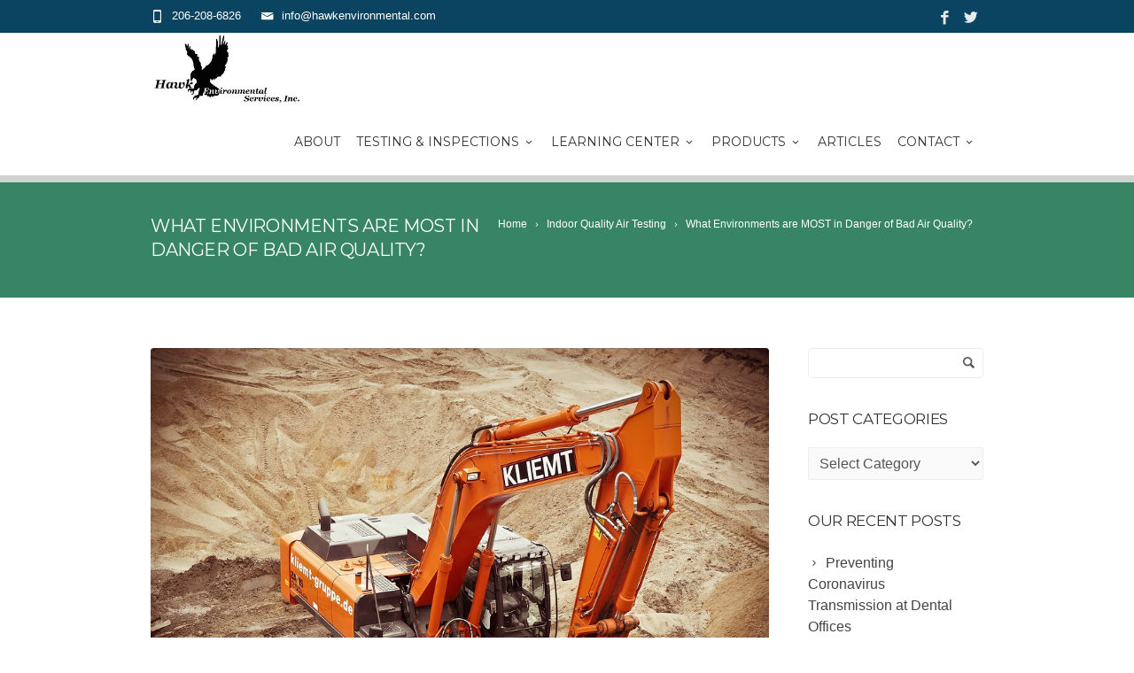

--- FILE ---
content_type: text/html; charset=UTF-8
request_url: https://hawkenvironmental.com/what-environments-are-most-in-danger-of-bad-air-quality/
body_size: 16585
content:
<!DOCTYPE html> <!--[if IE 7]><html class="ie ie7" lang="en-US"> <![endif]--> <!--[if IE 8]><html class="ie ie8" lang="en-US"> <![endif]--> <!--[if !(IE 7) | !(IE 8)  ]><!--><html lang="en-US"> <!--<![endif]--><head>  <script async src="https://www.googletagmanager.com/gtag/js?id=AW-983345543"></script> <script>window.dataLayer = window.dataLayer || [];
  function gtag(){dataLayer.push(arguments);}
  gtag('js', new Date());

  gtag('config', 'AW-983345543');</script>  <script>(function(w,d,s,l,i){w[l]=w[l]||[];w[l].push({'gtm.start':
new Date().getTime(),event:'gtm.js'});var f=d.getElementsByTagName(s)[0],
j=d.createElement(s),dl=l!='dataLayer'?'&l='+l:'';j.async=true;j.src=
'https://www.googletagmanager.com/gtm.js?id='+i+dl;f.parentNode.insertBefore(j,f);
})(window,document,'script','dataLayer','GTM-TCWCBP');</script>  <script type="text/javascript">window.heap=window.heap||[],heap.load=function(e,t){window.heap.appid=e,window.heap.config=t=t||{};var r=t.forceSSL||"https:"===document.location.protocol,a=document.createElement("script");a.type="text/javascript",a.async=!0,a.src=(r?"https:":"http:")+"//cdn.heapanalytics.com/js/heap-"+e+".js";var n=document.getElementsByTagName("script")[0];n.parentNode.insertBefore(a,n);for(var o=function(e){return function(){heap.push([e].concat(Array.prototype.slice.call(arguments,0)))}},p=["addEventProperties","addUserProperties","clearEventProperties","identify","removeEventProperty","setEventProperties","track","unsetEventProperty"],c=0;c<p.length;c++)heap[p[c]]=o(p[c])};
      heap.load("337189939");</script> <meta charset="UTF-8"><meta name="viewport" content="width=device-width, initial-scale=1, user-scalable=yes"><script data-cfasync="false" id="ao_optimized_gfonts_config">WebFontConfig={google:{families:["Lato:300,400,700,400italic","Montserrat:400,500,600,700"] },classes:false, events:false, timeout:1500};</script><link rel="icon" type="image/x-icon" href="https://hawkenvironmental.com/wp-content/uploads/2016/05/favicon.png"><meta name='robots' content='index, follow, max-image-preview:large, max-snippet:-1, max-video-preview:-1' /><title>Environments in Danger of Bad Air Quality | Hawk Environmental</title><meta name="description" content="Many environments are in danger of bad air quality. If you work or spend time in some of these environments, you may be at risk." /><link rel="canonical" href="https://hawkenvironmental.com/what-environments-are-most-in-danger-of-bad-air-quality/" /><meta property="og:locale" content="en_US" /><meta property="og:type" content="article" /><meta property="og:title" content="Environments in Danger of Bad Air Quality | Hawk Environmental" /><meta property="og:description" content="Many environments are in danger of bad air quality. If you work or spend time in some of these environments, you may be at risk." /><meta property="og:url" content="https://hawkenvironmental.com/what-environments-are-most-in-danger-of-bad-air-quality/" /><meta property="og:site_name" content="Hawk Environmental Services" /><meta property="article:published_time" content="2016-03-07T20:39:28+00:00" /><meta property="article:modified_time" content="2017-12-05T18:40:29+00:00" /><meta property="og:image" content="https://hawkenvironmental.com/wp-content/uploads/2016/05/excavators-1174428_960_720.jpg" /><meta property="og:image:width" content="960" /><meta property="og:image:height" content="720" /><meta property="og:image:type" content="image/jpeg" /><meta name="author" content="Dan Ventura" /><meta name="twitter:card" content="summary_large_image" /> <script type="application/ld+json" class="yoast-schema-graph">{"@context":"https://schema.org","@graph":[{"@type":"WebPage","@id":"https://hawkenvironmental.com/what-environments-are-most-in-danger-of-bad-air-quality/","url":"https://hawkenvironmental.com/what-environments-are-most-in-danger-of-bad-air-quality/","name":"Environments in Danger of Bad Air Quality | Hawk Environmental","isPartOf":{"@id":"https://hawkenvironmental.com/#website"},"primaryImageOfPage":{"@id":"https://hawkenvironmental.com/what-environments-are-most-in-danger-of-bad-air-quality/#primaryimage"},"image":{"@id":"https://hawkenvironmental.com/what-environments-are-most-in-danger-of-bad-air-quality/#primaryimage"},"thumbnailUrl":"https://hawkenvironmental.com/wp-content/uploads/2016/05/excavators-1174428_960_720.jpg","datePublished":"2016-03-07T20:39:28+00:00","dateModified":"2017-12-05T18:40:29+00:00","author":{"@id":"https://hawkenvironmental.com/#/schema/person/5ea2e1e1bebcecd68137788b5bd8a778"},"description":"Many environments are in danger of bad air quality. If you work or spend time in some of these environments, you may be at risk.","breadcrumb":{"@id":"https://hawkenvironmental.com/what-environments-are-most-in-danger-of-bad-air-quality/#breadcrumb"},"inLanguage":"en-US","potentialAction":[{"@type":"ReadAction","target":["https://hawkenvironmental.com/what-environments-are-most-in-danger-of-bad-air-quality/"]}]},{"@type":"ImageObject","inLanguage":"en-US","@id":"https://hawkenvironmental.com/what-environments-are-most-in-danger-of-bad-air-quality/#primaryimage","url":"https://hawkenvironmental.com/wp-content/uploads/2016/05/excavators-1174428_960_720.jpg","contentUrl":"https://hawkenvironmental.com/wp-content/uploads/2016/05/excavators-1174428_960_720.jpg","width":960,"height":720},{"@type":"BreadcrumbList","@id":"https://hawkenvironmental.com/what-environments-are-most-in-danger-of-bad-air-quality/#breadcrumb","itemListElement":[{"@type":"ListItem","position":1,"name":"Home","item":"https://hawkenvironmental.com/"},{"@type":"ListItem","position":2,"name":"What Environments are MOST in Danger of Bad Air Quality?"}]},{"@type":"WebSite","@id":"https://hawkenvironmental.com/#website","url":"https://hawkenvironmental.com/","name":"Hawk Environmental Services","description":"Indoor Air Quality Testing Experts","potentialAction":[{"@type":"SearchAction","target":{"@type":"EntryPoint","urlTemplate":"https://hawkenvironmental.com/?s={search_term_string}"},"query-input":"required name=search_term_string"}],"inLanguage":"en-US"},{"@type":"Person","@id":"https://hawkenvironmental.com/#/schema/person/5ea2e1e1bebcecd68137788b5bd8a778","name":"Dan Ventura","image":{"@type":"ImageObject","inLanguage":"en-US","@id":"https://hawkenvironmental.com/#/schema/person/image/","url":"https://secure.gravatar.com/avatar/6705970743a4c776611e9bf014dfc6ab?s=96&d=mm&r=g","contentUrl":"https://secure.gravatar.com/avatar/6705970743a4c776611e9bf014dfc6ab?s=96&d=mm&r=g","caption":"Dan Ventura"}}]}</script> <link href='https://fonts.gstatic.com' crossorigin='anonymous' rel='preconnect' /><link href='https://ajax.googleapis.com' rel='preconnect' /><link href='https://fonts.googleapis.com' rel='preconnect' /><link rel="alternate" type="application/rss+xml" title="Hawk Environmental Services &raquo; Feed" href="https://hawkenvironmental.com/feed/" /><link rel="alternate" type="application/rss+xml" title="Hawk Environmental Services &raquo; Comments Feed" href="https://hawkenvironmental.com/comments/feed/" /><link rel="alternate" type="application/rss+xml" title="Hawk Environmental Services &raquo; What Environments are MOST in Danger of Bad Air Quality? Comments Feed" href="https://hawkenvironmental.com/what-environments-are-most-in-danger-of-bad-air-quality/feed/" /> <script type="text/javascript">window._wpemojiSettings = {"baseUrl":"https:\/\/s.w.org\/images\/core\/emoji\/14.0.0\/72x72\/","ext":".png","svgUrl":"https:\/\/s.w.org\/images\/core\/emoji\/14.0.0\/svg\/","svgExt":".svg","source":{"concatemoji":"https:\/\/hawkenvironmental.com\/wp-includes\/js\/wp-emoji-release.min.js?ver=6.4.7"}};
/*! This file is auto-generated */
!function(i,n){var o,s,e;function c(e){try{var t={supportTests:e,timestamp:(new Date).valueOf()};sessionStorage.setItem(o,JSON.stringify(t))}catch(e){}}function p(e,t,n){e.clearRect(0,0,e.canvas.width,e.canvas.height),e.fillText(t,0,0);var t=new Uint32Array(e.getImageData(0,0,e.canvas.width,e.canvas.height).data),r=(e.clearRect(0,0,e.canvas.width,e.canvas.height),e.fillText(n,0,0),new Uint32Array(e.getImageData(0,0,e.canvas.width,e.canvas.height).data));return t.every(function(e,t){return e===r[t]})}function u(e,t,n){switch(t){case"flag":return n(e,"\ud83c\udff3\ufe0f\u200d\u26a7\ufe0f","\ud83c\udff3\ufe0f\u200b\u26a7\ufe0f")?!1:!n(e,"\ud83c\uddfa\ud83c\uddf3","\ud83c\uddfa\u200b\ud83c\uddf3")&&!n(e,"\ud83c\udff4\udb40\udc67\udb40\udc62\udb40\udc65\udb40\udc6e\udb40\udc67\udb40\udc7f","\ud83c\udff4\u200b\udb40\udc67\u200b\udb40\udc62\u200b\udb40\udc65\u200b\udb40\udc6e\u200b\udb40\udc67\u200b\udb40\udc7f");case"emoji":return!n(e,"\ud83e\udef1\ud83c\udffb\u200d\ud83e\udef2\ud83c\udfff","\ud83e\udef1\ud83c\udffb\u200b\ud83e\udef2\ud83c\udfff")}return!1}function f(e,t,n){var r="undefined"!=typeof WorkerGlobalScope&&self instanceof WorkerGlobalScope?new OffscreenCanvas(300,150):i.createElement("canvas"),a=r.getContext("2d",{willReadFrequently:!0}),o=(a.textBaseline="top",a.font="600 32px Arial",{});return e.forEach(function(e){o[e]=t(a,e,n)}),o}function t(e){var t=i.createElement("script");t.src=e,t.defer=!0,i.head.appendChild(t)}"undefined"!=typeof Promise&&(o="wpEmojiSettingsSupports",s=["flag","emoji"],n.supports={everything:!0,everythingExceptFlag:!0},e=new Promise(function(e){i.addEventListener("DOMContentLoaded",e,{once:!0})}),new Promise(function(t){var n=function(){try{var e=JSON.parse(sessionStorage.getItem(o));if("object"==typeof e&&"number"==typeof e.timestamp&&(new Date).valueOf()<e.timestamp+604800&&"object"==typeof e.supportTests)return e.supportTests}catch(e){}return null}();if(!n){if("undefined"!=typeof Worker&&"undefined"!=typeof OffscreenCanvas&&"undefined"!=typeof URL&&URL.createObjectURL&&"undefined"!=typeof Blob)try{var e="postMessage("+f.toString()+"("+[JSON.stringify(s),u.toString(),p.toString()].join(",")+"));",r=new Blob([e],{type:"text/javascript"}),a=new Worker(URL.createObjectURL(r),{name:"wpTestEmojiSupports"});return void(a.onmessage=function(e){c(n=e.data),a.terminate(),t(n)})}catch(e){}c(n=f(s,u,p))}t(n)}).then(function(e){for(var t in e)n.supports[t]=e[t],n.supports.everything=n.supports.everything&&n.supports[t],"flag"!==t&&(n.supports.everythingExceptFlag=n.supports.everythingExceptFlag&&n.supports[t]);n.supports.everythingExceptFlag=n.supports.everythingExceptFlag&&!n.supports.flag,n.DOMReady=!1,n.readyCallback=function(){n.DOMReady=!0}}).then(function(){return e}).then(function(){var e;n.supports.everything||(n.readyCallback(),(e=n.source||{}).concatemoji?t(e.concatemoji):e.wpemoji&&e.twemoji&&(t(e.twemoji),t(e.wpemoji)))}))}((window,document),window._wpemojiSettings);</script> <style id='wp-emoji-styles-inline-css' type='text/css'>img.wp-smiley, img.emoji {
		display: inline !important;
		border: none !important;
		box-shadow: none !important;
		height: 1em !important;
		width: 1em !important;
		margin: 0 0.07em !important;
		vertical-align: -0.1em !important;
		background: none !important;
		padding: 0 !important;
	}</style><link rel='stylesheet' id='wp-block-library-css' href='https://hawkenvironmental.com/wp-includes/css/dist/block-library/style.min.css?ver=6.4.7' type='text/css' media='all' /><style id='classic-theme-styles-inline-css' type='text/css'>/*! This file is auto-generated */
.wp-block-button__link{color:#fff;background-color:#32373c;border-radius:9999px;box-shadow:none;text-decoration:none;padding:calc(.667em + 2px) calc(1.333em + 2px);font-size:1.125em}.wp-block-file__button{background:#32373c;color:#fff;text-decoration:none}</style><style id='global-styles-inline-css' type='text/css'>body{--wp--preset--color--black: #000000;--wp--preset--color--cyan-bluish-gray: #abb8c3;--wp--preset--color--white: #ffffff;--wp--preset--color--pale-pink: #f78da7;--wp--preset--color--vivid-red: #cf2e2e;--wp--preset--color--luminous-vivid-orange: #ff6900;--wp--preset--color--luminous-vivid-amber: #fcb900;--wp--preset--color--light-green-cyan: #7bdcb5;--wp--preset--color--vivid-green-cyan: #00d084;--wp--preset--color--pale-cyan-blue: #8ed1fc;--wp--preset--color--vivid-cyan-blue: #0693e3;--wp--preset--color--vivid-purple: #9b51e0;--wp--preset--gradient--vivid-cyan-blue-to-vivid-purple: linear-gradient(135deg,rgba(6,147,227,1) 0%,rgb(155,81,224) 100%);--wp--preset--gradient--light-green-cyan-to-vivid-green-cyan: linear-gradient(135deg,rgb(122,220,180) 0%,rgb(0,208,130) 100%);--wp--preset--gradient--luminous-vivid-amber-to-luminous-vivid-orange: linear-gradient(135deg,rgba(252,185,0,1) 0%,rgba(255,105,0,1) 100%);--wp--preset--gradient--luminous-vivid-orange-to-vivid-red: linear-gradient(135deg,rgba(255,105,0,1) 0%,rgb(207,46,46) 100%);--wp--preset--gradient--very-light-gray-to-cyan-bluish-gray: linear-gradient(135deg,rgb(238,238,238) 0%,rgb(169,184,195) 100%);--wp--preset--gradient--cool-to-warm-spectrum: linear-gradient(135deg,rgb(74,234,220) 0%,rgb(151,120,209) 20%,rgb(207,42,186) 40%,rgb(238,44,130) 60%,rgb(251,105,98) 80%,rgb(254,248,76) 100%);--wp--preset--gradient--blush-light-purple: linear-gradient(135deg,rgb(255,206,236) 0%,rgb(152,150,240) 100%);--wp--preset--gradient--blush-bordeaux: linear-gradient(135deg,rgb(254,205,165) 0%,rgb(254,45,45) 50%,rgb(107,0,62) 100%);--wp--preset--gradient--luminous-dusk: linear-gradient(135deg,rgb(255,203,112) 0%,rgb(199,81,192) 50%,rgb(65,88,208) 100%);--wp--preset--gradient--pale-ocean: linear-gradient(135deg,rgb(255,245,203) 0%,rgb(182,227,212) 50%,rgb(51,167,181) 100%);--wp--preset--gradient--electric-grass: linear-gradient(135deg,rgb(202,248,128) 0%,rgb(113,206,126) 100%);--wp--preset--gradient--midnight: linear-gradient(135deg,rgb(2,3,129) 0%,rgb(40,116,252) 100%);--wp--preset--font-size--small: 13px;--wp--preset--font-size--medium: 20px;--wp--preset--font-size--large: 36px;--wp--preset--font-size--x-large: 42px;--wp--preset--spacing--20: 0.44rem;--wp--preset--spacing--30: 0.67rem;--wp--preset--spacing--40: 1rem;--wp--preset--spacing--50: 1.5rem;--wp--preset--spacing--60: 2.25rem;--wp--preset--spacing--70: 3.38rem;--wp--preset--spacing--80: 5.06rem;--wp--preset--shadow--natural: 6px 6px 9px rgba(0, 0, 0, 0.2);--wp--preset--shadow--deep: 12px 12px 50px rgba(0, 0, 0, 0.4);--wp--preset--shadow--sharp: 6px 6px 0px rgba(0, 0, 0, 0.2);--wp--preset--shadow--outlined: 6px 6px 0px -3px rgba(255, 255, 255, 1), 6px 6px rgba(0, 0, 0, 1);--wp--preset--shadow--crisp: 6px 6px 0px rgba(0, 0, 0, 1);}:where(.is-layout-flex){gap: 0.5em;}:where(.is-layout-grid){gap: 0.5em;}body .is-layout-flow > .alignleft{float: left;margin-inline-start: 0;margin-inline-end: 2em;}body .is-layout-flow > .alignright{float: right;margin-inline-start: 2em;margin-inline-end: 0;}body .is-layout-flow > .aligncenter{margin-left: auto !important;margin-right: auto !important;}body .is-layout-constrained > .alignleft{float: left;margin-inline-start: 0;margin-inline-end: 2em;}body .is-layout-constrained > .alignright{float: right;margin-inline-start: 2em;margin-inline-end: 0;}body .is-layout-constrained > .aligncenter{margin-left: auto !important;margin-right: auto !important;}body .is-layout-constrained > :where(:not(.alignleft):not(.alignright):not(.alignfull)){max-width: var(--wp--style--global--content-size);margin-left: auto !important;margin-right: auto !important;}body .is-layout-constrained > .alignwide{max-width: var(--wp--style--global--wide-size);}body .is-layout-flex{display: flex;}body .is-layout-flex{flex-wrap: wrap;align-items: center;}body .is-layout-flex > *{margin: 0;}body .is-layout-grid{display: grid;}body .is-layout-grid > *{margin: 0;}:where(.wp-block-columns.is-layout-flex){gap: 2em;}:where(.wp-block-columns.is-layout-grid){gap: 2em;}:where(.wp-block-post-template.is-layout-flex){gap: 1.25em;}:where(.wp-block-post-template.is-layout-grid){gap: 1.25em;}.has-black-color{color: var(--wp--preset--color--black) !important;}.has-cyan-bluish-gray-color{color: var(--wp--preset--color--cyan-bluish-gray) !important;}.has-white-color{color: var(--wp--preset--color--white) !important;}.has-pale-pink-color{color: var(--wp--preset--color--pale-pink) !important;}.has-vivid-red-color{color: var(--wp--preset--color--vivid-red) !important;}.has-luminous-vivid-orange-color{color: var(--wp--preset--color--luminous-vivid-orange) !important;}.has-luminous-vivid-amber-color{color: var(--wp--preset--color--luminous-vivid-amber) !important;}.has-light-green-cyan-color{color: var(--wp--preset--color--light-green-cyan) !important;}.has-vivid-green-cyan-color{color: var(--wp--preset--color--vivid-green-cyan) !important;}.has-pale-cyan-blue-color{color: var(--wp--preset--color--pale-cyan-blue) !important;}.has-vivid-cyan-blue-color{color: var(--wp--preset--color--vivid-cyan-blue) !important;}.has-vivid-purple-color{color: var(--wp--preset--color--vivid-purple) !important;}.has-black-background-color{background-color: var(--wp--preset--color--black) !important;}.has-cyan-bluish-gray-background-color{background-color: var(--wp--preset--color--cyan-bluish-gray) !important;}.has-white-background-color{background-color: var(--wp--preset--color--white) !important;}.has-pale-pink-background-color{background-color: var(--wp--preset--color--pale-pink) !important;}.has-vivid-red-background-color{background-color: var(--wp--preset--color--vivid-red) !important;}.has-luminous-vivid-orange-background-color{background-color: var(--wp--preset--color--luminous-vivid-orange) !important;}.has-luminous-vivid-amber-background-color{background-color: var(--wp--preset--color--luminous-vivid-amber) !important;}.has-light-green-cyan-background-color{background-color: var(--wp--preset--color--light-green-cyan) !important;}.has-vivid-green-cyan-background-color{background-color: var(--wp--preset--color--vivid-green-cyan) !important;}.has-pale-cyan-blue-background-color{background-color: var(--wp--preset--color--pale-cyan-blue) !important;}.has-vivid-cyan-blue-background-color{background-color: var(--wp--preset--color--vivid-cyan-blue) !important;}.has-vivid-purple-background-color{background-color: var(--wp--preset--color--vivid-purple) !important;}.has-black-border-color{border-color: var(--wp--preset--color--black) !important;}.has-cyan-bluish-gray-border-color{border-color: var(--wp--preset--color--cyan-bluish-gray) !important;}.has-white-border-color{border-color: var(--wp--preset--color--white) !important;}.has-pale-pink-border-color{border-color: var(--wp--preset--color--pale-pink) !important;}.has-vivid-red-border-color{border-color: var(--wp--preset--color--vivid-red) !important;}.has-luminous-vivid-orange-border-color{border-color: var(--wp--preset--color--luminous-vivid-orange) !important;}.has-luminous-vivid-amber-border-color{border-color: var(--wp--preset--color--luminous-vivid-amber) !important;}.has-light-green-cyan-border-color{border-color: var(--wp--preset--color--light-green-cyan) !important;}.has-vivid-green-cyan-border-color{border-color: var(--wp--preset--color--vivid-green-cyan) !important;}.has-pale-cyan-blue-border-color{border-color: var(--wp--preset--color--pale-cyan-blue) !important;}.has-vivid-cyan-blue-border-color{border-color: var(--wp--preset--color--vivid-cyan-blue) !important;}.has-vivid-purple-border-color{border-color: var(--wp--preset--color--vivid-purple) !important;}.has-vivid-cyan-blue-to-vivid-purple-gradient-background{background: var(--wp--preset--gradient--vivid-cyan-blue-to-vivid-purple) !important;}.has-light-green-cyan-to-vivid-green-cyan-gradient-background{background: var(--wp--preset--gradient--light-green-cyan-to-vivid-green-cyan) !important;}.has-luminous-vivid-amber-to-luminous-vivid-orange-gradient-background{background: var(--wp--preset--gradient--luminous-vivid-amber-to-luminous-vivid-orange) !important;}.has-luminous-vivid-orange-to-vivid-red-gradient-background{background: var(--wp--preset--gradient--luminous-vivid-orange-to-vivid-red) !important;}.has-very-light-gray-to-cyan-bluish-gray-gradient-background{background: var(--wp--preset--gradient--very-light-gray-to-cyan-bluish-gray) !important;}.has-cool-to-warm-spectrum-gradient-background{background: var(--wp--preset--gradient--cool-to-warm-spectrum) !important;}.has-blush-light-purple-gradient-background{background: var(--wp--preset--gradient--blush-light-purple) !important;}.has-blush-bordeaux-gradient-background{background: var(--wp--preset--gradient--blush-bordeaux) !important;}.has-luminous-dusk-gradient-background{background: var(--wp--preset--gradient--luminous-dusk) !important;}.has-pale-ocean-gradient-background{background: var(--wp--preset--gradient--pale-ocean) !important;}.has-electric-grass-gradient-background{background: var(--wp--preset--gradient--electric-grass) !important;}.has-midnight-gradient-background{background: var(--wp--preset--gradient--midnight) !important;}.has-small-font-size{font-size: var(--wp--preset--font-size--small) !important;}.has-medium-font-size{font-size: var(--wp--preset--font-size--medium) !important;}.has-large-font-size{font-size: var(--wp--preset--font-size--large) !important;}.has-x-large-font-size{font-size: var(--wp--preset--font-size--x-large) !important;}
.wp-block-navigation a:where(:not(.wp-element-button)){color: inherit;}
:where(.wp-block-post-template.is-layout-flex){gap: 1.25em;}:where(.wp-block-post-template.is-layout-grid){gap: 1.25em;}
:where(.wp-block-columns.is-layout-flex){gap: 2em;}:where(.wp-block-columns.is-layout-grid){gap: 2em;}
.wp-block-pullquote{font-size: 1.5em;line-height: 1.6;}</style><link rel='stylesheet' id='marketeering-group-dashboard-css' href='https://hawkenvironmental.com/wp-content/cache/autoptimize/css/autoptimize_single_01f8ea0d096d602de14fc211d4830b65.css?ver=1.5.5' type='text/css' media='all' /><link rel='stylesheet' id='simple-banner-style-css' href='https://hawkenvironmental.com/wp-content/cache/autoptimize/css/autoptimize_single_c804eb7d75f58d5d242e74a360df125d.css?ver=2.16.0' type='text/css' media='all' /><link rel='stylesheet' id='woocommerce-layout-css' href='https://hawkenvironmental.com/wp-content/cache/autoptimize/css/autoptimize_single_279a41fe094a1c0ff59f6d84dc6ec0d2.css?ver=8.4.2' type='text/css' media='all' /><link rel='stylesheet' id='woocommerce-smallscreen-css' href='https://hawkenvironmental.com/wp-content/cache/autoptimize/css/autoptimize_single_29ed0396622780590223cd919f310dd7.css?ver=8.4.2' type='text/css' media='only screen and (max-width: 768px)' /><link rel='stylesheet' id='woocommerce-general-css' href='https://hawkenvironmental.com/wp-content/cache/autoptimize/css/autoptimize_single_b9fc5b4f72501ef8bbdeb442018c81f7.css?ver=8.4.2' type='text/css' media='all' /><style id='woocommerce-inline-inline-css' type='text/css'>.woocommerce form .form-row .required { visibility: visible; }</style><link rel='stylesheet' id='boc-grid-css' href='https://hawkenvironmental.com/wp-content/cache/autoptimize/css/autoptimize_single_f78979e6ee1b23434cdb266905f32f3b.css?ver=6.4.7' type='text/css' media='all' /><link rel='stylesheet' id='boc-icon-css' href='https://hawkenvironmental.com/wp-content/cache/autoptimize/css/autoptimize_single_5280d2f1f58e1dd8b061ed62e58d8986.css?ver=6.4.7' type='text/css' media='all' /><link rel='stylesheet' id='boc-woo-styles-css' href='https://hawkenvironmental.com/wp-content/cache/autoptimize/css/autoptimize_single_6e35fcbcb12c88227098e18d880677ad.css?ver=6.4.7' type='text/css' media='all' /><link rel='stylesheet' id='js_composer_front-css' href='https://hawkenvironmental.com/wp-content/plugins/js_composer/assets/css/js_composer.min.css?ver=6.13.0' type='text/css' media='all' /><link rel='stylesheet' id='boc-main-styles-css' href='https://hawkenvironmental.com/wp-content/cache/autoptimize/css/autoptimize_single_86073656bf98422258ce21094db0174b.css?ver=6.4.7' type='text/css' media='all' /><link rel='stylesheet' id='boc-animation-styles-css' href='https://hawkenvironmental.com/wp-content/cache/autoptimize/css/autoptimize_single_f213ec08a3da8c52c24522187286a19b.css?ver=6.4.7' type='text/css' media='all' /><style id='boc-animation-styles-inline-css' type='text/css'>/* Global Background */
body { background: #ffffff ;
}/* Page Heading Background */
.page_title_bgr .full_container_page_title { 
							background: #378564 ;
}/* Page Heading Text Color - White */
.page_heading h1,
					 .breadcrumb a{ 
						color: #fff;
					}
				body, .body_font, .body_font h1, .body_font h2, .body_font h3, .body_font h4, .body_font h5 {
					font-family: 'Arial', Arial, Helvetica, sans-serif;
				}

				.button, a.button, button, input[type='submit'], input[type='reset'], input[type='button'] {
					text-transform: uppercase;
				}

			  @media only screen and (min-width: 1018px){
				#menu > ul > li > a, #header .header_cart .icon { line-height: 76px; }
				.header_cart .widget_shopping_cart { top: 76px; }
				#menu > ul > li.boc_nav_button { height: 76px; }
				#logo .logo_img { height: 80px; }
				#boc_searchform_close { top:29px; }
			  }
	
					#header.scrolled {
						background: rgba(255,255, 255, 1);
					}
				
				img, 
				.pic, 
				.pic_info.type7 .info_overlay { 
					-moz-border-radius: 3px; -webkit-border-radius: 3px; border-radius: 3px;
				}
				.post_item_block.boxed {
					-moz-border-radius: 4px; -webkit-border-radius: 4px; border-radius: 4px;
				}

				.pic_info.type1 img,
				.pic_info.type2 .pic, .pic_info.type2 img,
				.pic_info.type3 .pic,
				.pic_info.type4 .pic,
				.pic_info.type5 .pic,
				.post_item_block.boxed .pic,
				.post_item_block.boxed .pic img {
					-moz-border-radius: 3px 3px 0 0; -webkit-border-radius: 3px 3px 0 0; border-radius: 3px 3px 0 0;
				}

				.main_menu_underline_effect #menu > ul > li > a:after{ background-color: #378564; }

				.custom_menu_1 #menu > ul > li div { border-top: 2px solid #378564; }

				.custom_menu_2 #menu > ul > li div { border-top: 2px solid #378564; }

				.custom_menu_3 #menu > ul > li div { border-top: 2px solid #378564;}
				.custom_menu_3 #menu > ul > li ul > li > a:hover { background-color: #378564;}

				.custom_menu_4 #menu > ul > li div { border-top: 2px solid #378564;}			
				.custom_menu_4 #menu > ul > li ul > li > a:hover { background-color: #378564;}
				
				.custom_menu_5 #menu > ul > li ul > li > a:hover { background-color: #378564;}
				.custom_menu_5 #menu > ul > li:hover > a { border-top: 2px solid #378564;}

				.custom_menu_6 #menu > ul > li ul > li > a:hover { background-color: #378564;}
				.custom_menu_6 #menu > ul > li:not(.boc_nav_button):hover > a { border-top: 2px solid #378564;}
				
				a:hover, a:focus,
				.post_content a:not(.button), 
				.post_content a:not(.button):visited,
				.post_content .wpb_widgetised_column a:not(.button):hover {	color: #378564; }
				
				.post_content .wpb_widgetised_column .side_bar_menu a:not(.button):hover { color: #333; }
				
				.boc_preloader_icon:before { border-color: #378564 rgba(0,0,0,0) rgba(0,0,0,0); }
				
				.dark_links a:hover, .white_links a:hover, .dark_links a:hover h2, .dark_links a:hover h3 { color: #378564 !important; }
				
				.side_icon_box h3 a:hover, 
				.post_content .team_block h4 a:hover,
				.team_block .team_icons a:hover{ color:#378564; }

				.button:hover,a:hover.button,button:hover,input[type="submit"]:hover,input[type="reset"]:hover,	input[type="button"]:hover, .btn_theme_color, a.btn_theme_color { color: #fff; background-color:#378564;}
				input.btn_theme_color, a.btn_theme_color, .btn_theme_color { color: #fff; background-color:#378564;}
				.btn_theme_color:hover, input.btn_theme_color:hover, a:hover.btn_theme_color { color: #fff; background-color: #444444;}
				
				input.btn_theme_color.btn_outline, a.btn_theme_color.btn_outline, .btn_theme_color.btn_outline {
					color: #378564 !important;
					border: 2px solid #378564;
				}
				input.btn_theme_color.btn_outline:hover, a.btn_theme_color.btn_outline:hover, .btn_theme_color.btn_outline:hover{
					background-color: #378564 !important;
				}
				
				#boc_searchform_close:hover { color:#378564;}
				
				.section_big_title h1 strong, h1 strong, h2 strong, h3 strong, h4 strong, h5 strong { color:#378564;}
				.top_icon_box h3 a:hover { color:#378564;}

				.htabs a.selected  { border-top: 2px solid #378564;}
				.resp-vtabs .resp-tabs-list li.resp-tab-active { border-left: 2px solid #378564;}
				.minimal_style.horizontal .resp-tabs-list li.resp-tab-active,
				.minimal_style.resp-vtabs .resp-tabs-list li.resp-tab-active { background: #378564;}
				
				#s:focus {	border: 1px solid #378564;}
				
				.breadcrumb a:hover{ color: #378564;}

				.tagcloud a:hover { background-color: #378564;}
				.month { background-color: #378564;}
				.small_month  { background-color: #378564;}

				.post_meta a:hover{ color: #378564;}
				
				.horizontal .resp-tabs-list li.resp-tab-active { border-top: 2px solid #378564;}
				.resp-vtabs li.resp-tab-active { border-left: 2px solid #378564; }

				#portfolio_filter { background-color: #378564;}
				#portfolio_filter ul li div:hover { background-color: #378564;}
				.portfolio_inline_filter ul li div:hover { background-color: #378564;}

				.counter-digit { color: #378564;}

				.tp-caption a:not(.button):hover { color: #378564;}

				.more-link1:before { color: #378564;}
				.more-link2:before { background: #378564;}

				.image_featured_text .pos { color: #378564;}

				.side_icon_box .icon_feat i.icon { color: #378564;}
				.side_icon_box .icon_feat.icon_solid { background-color: #378564; }
				
				.boc_list_item .li_icon i.icon { color: #378564;}
				.boc_list_item .li_icon.icon_solid { background: #378564; }

				.top_icon_box.type1 .icon_holder .icon_bgr { background-color: #378564; }
				.top_icon_box.type1:hover .icon_holder .icon_bgr { border: 2px solid #378564; }
				.top_icon_box.type1 .icon_holder .icon_bgr:after,
				.top_icon_box.type1:hover .icon_holder .icon_bgr:after { border: 2px solid #378564; }
				.top_icon_box.type1:hover .icon_holder i { color: #378564;}

				.top_icon_box.type2 .icon_holder .icon_bgr { background-color: #378564; }
				.top_icon_box.type2:hover .icon_holder .icon_bgr { background-color: #fff; }
				.top_icon_box.type2:hover .icon_holder i { color: #378564;}

				.top_icon_box.type3 .icon_holder .icon_bgr:after { border: 2px solid #378564; }
				.top_icon_box.type3:hover .icon_holder .icon_bgr { background-color: #378564; }
				.top_icon_box.type3:hover .icon_holder .icon_bgr:after { border: 2px solid #378564; }
				.top_icon_box.type3 .icon_holder i { color: #378564;}
				.top_icon_box.type3:hover .icon_holder i { color: #fff; }

				.top_icon_box.type4:hover .icon_holder .icon_bgr { border: 2px solid #378564; }
				.top_icon_box.type4:hover .icon_holder .icon_bgr:after { border: 3px solid #378564; }
				.top_icon_box.type4 .icon_holder i{ color: #378564; }
				.top_icon_box.type4:hover .icon_holder i { color:  #378564; }

				.top_icon_box.type5 .icon_holder i{ color: #378564; }
				.top_icon_box.type5:hover .icon_holder i { color: #378564; }

				a .pic_info.type11 .plus_overlay { border-bottom: 50px solid rgba(55,133, 100, 0.8); }
				a:hover .pic_info.type11 .plus_overlay { border-bottom: 1000px solid rgba(55,133, 100, 0.8);}
				
				a .pic_info.type12 .img_overlay_icon,
				a:hover .pic_info.type12 .img_overlay_icon { background: rgba(55,133, 100, 0.8);}
				
				h2.title strong {  color: #378564;}
				ul.theme_color_ul li:before { color: #378564; }

				.custom_slides.nav_design_1 .cs_nav_item.active .cs_nav_icon i.icon{ color: #378564;}
				.custom_slides.nav_style_1.nav_design_1 .cs_nav_item:hover .cs_nav_icon i.icon,
				.custom_slides.nav_style_1.nav_design_2 .cs_nav_item:hover .cs_nav_icon i.icon { color: #378564;}
				.custom_slides.nav_design_2 .cs_nav_item.active .cs_nav_icon { background: #378564;}
				.cs_nav_item.has_no_text:hover .cs_nav_icon i.icon { color: #378564;}
				.custom_slides.nav_style_2 .cs_txt { color: #378564;}
				
				.acc_control, .active_acc .acc_control,
				.acc_holder.with_bgr .active_acc .acc_control { background-color: #378564;}

				.text_box.left_border {	border-left: 3px solid #378564; }

				.owl-theme .owl-controls .owl-nav div { background: #378564;}
				.owl-theme .owl-dots .owl-dot.active span { background: #378564;}
				.img_slider.owl-theme .owl-controls .owl-nav div:not(.disabled):hover { background: #378564;}		

				.testimonial_style_big.owl-theme .owl-controls .owl-nav div:hover,
				.posts_carousel_holder.owl_side_arrows .owl-theme .owl-controls .owl-nav div:hover, 
				.img_carousel_holder.owl_side_arrows .owl-theme .owl-controls .owl-nav div:hover,
				.content_slides_arrowed.owl-theme .owl-controls .owl-nav div:hover,
				.portfolio_carousel_holder.owl_side_arrows .owl-theme .owl-controls .owl-nav div:hover	{ color: #378564;}
				
				.boc_text_slider_word, .boc_text_slider_word_start { background: #378564; }

				.post_item_block.boxed .pic { border-bottom: 3px solid #378564; }

				.team_block .team_desc { color: #378564;}

				.bar_graph span, .bar_graph.thin_style span { background-color: #378564; }

				.pagination .links a:hover{ background-color: #378564;}
				.hilite{ background: #378564;}
				.price_column.price_column_featured ul li.price_column_title{ background: #378564;}

				blockquote{ border-left: 3px solid #378564; }
				.text_box.left_border { border-left: 3px solid #378564; }

				.fortuna_table tr:hover td { background: rgba(55,133, 100, 0.08);}

				.header_cart ul.cart_list li a, .header_cart ul.product_list_widget li a { color: #378564;}
				.header_cart .cart-notification { background-color: #378564;}
				.header_cart .cart-notification:after { border-bottom-color: #378564;}
				
				.woocommerce .product_meta a { color: #378564;}
				
				.woocommerce a.button, .woocommerce button.button, .woocommerce input.button, .woocommerce #respond input#submit, .woocommerce #content input.button, .woocommerce-page a.button, .woocommerce-page button.button, .woocommerce-page input.button, .woocommerce-page #respond input#submit, .woocommerce-page #content input.button { background-color: #378564!important; }
				.header_cart .cart-wrap	{ background-color: #378564; }
				.header_cart .cart-wrap:before { border-color: transparent #378564 transparent; }
				.woocommerce .widget_price_filter .ui-slider .ui-slider-range, .woocommerce-page .widget_price_filter .ui-slider .ui-slider-range{ background-color: #378564 !important;}

				.woocommerce nav.woocommerce-pagination ul li a:hover, .woocommerce nav.woocommerce-pagination ul li a:focus, .woocommerce #content nav.woocommerce-pagination ul li a:hover, .woocommerce #content nav.woocommerce-pagination ul li a:focus, .woocommerce-page nav.woocommerce-pagination ul li a:hover, .woocommerce-page nav.woocommerce-pagination ul li a:focus, .woocommerce-page #content nav.woocommerce-pagination ul li a:hover, .woocommerce-page #content nav.woocommerce-pagination ul li a:focus{ background-color: #378564 !important;}
				
				.info h2{ background-color: #378564;}
				#footer a:hover { color: #378564;}
				
				
				
				a .pic_info.type1 .plus_overlay {	border-bottom: 50px solid rgba(55,133, 100, 0.8);}
				a:hover .pic_info.type1 .plus_overlay { border-bottom: 1000px solid rgba(55,133, 100, 0.8); }
				
				a .pic_info.type2 .plus_overlay { border-bottom: 50px solid rgba(55,133, 100, 0.75); }
				a:hover .pic_info.type2 .plus_overlay {	border-bottom: 860px solid rgba(55,133, 100, 0.8);}
				
				a .pic_info.type3  .img_overlay_icon {	background: rgba(55,133, 100, 0.8); }
				a:hover .pic_info.type3 .img_overlay_icon {	background: rgba(55,133, 100, 0.8);}
				
				a .pic_info.type4 .img_overlay_icon { border-bottom: 2px solid rgba(55,133, 100, 0.9);}
				
				a:hover .pic_info.type5 .info_overlay {	background: #378564;}
				
				.pic_info.type6 .info_overlay {	background: #378564;}
				a .pic_info.type6 .plus_overlay { border-bottom: 50px solid #378564; }
				
				.pic_info.type7 .info_overlay {	background: rgba(55,133, 100, 0.85);}				

				@media only screen and (max-width: 768px) {
					.cs_nav .cs_nav_item.active { background: #378564 !important;}
				}
			
			#footer {
				position: relative;
			}


.full_header {
    background-color: #0B4461;
    color: #FFF;
}

#subheader {
    color: #FFF;
    opacity: 1;
}

#subheader a {
    color: #FFF;
}

#footer {
    background-color: #378564;
    color: #FFF;
}

#footer a {
    color: #FFF;
}
#footer a:hover {
    color: #94A3A3;
}

#footer .boc_latest_posts p.date {
    color: #FFF;
}</style><link rel='stylesheet' id='boc-responsive-style-css' href='https://hawkenvironmental.com/wp-content/cache/autoptimize/css/autoptimize_single_91740e493e3b61b83bf98f19fb30822e.css?ver=6.4.7' type='text/css' media='all' /> <script type="text/javascript" src="https://hawkenvironmental.com/wp-includes/js/jquery/jquery.min.js?ver=3.7.1" id="jquery-core-js"></script> <script type="text/javascript" id="simple-banner-script-js-before">const simpleBannerScriptParams = {"version":"2.16.0","hide_simple_banner":"yes","simple_banner_prepend_element":"body","simple_banner_position":"absolute","header_margin":"0px","header_padding":"","simple_banner_z_index":"","simple_banner_text":"We are open and taking the necessary covid precautions as mandated by the state.","pro_version_enabled":"","disabled_on_current_page":false,"debug_mode":"","id":43,"disabled_pages_array":[],"is_current_page_a_post":true,"disabled_on_posts":"","simple_banner_font_size":"16px","simple_banner_color":"#378564","simple_banner_text_color":"","simple_banner_link_color":"","simple_banner_close_color":"#ffffff","simple_banner_custom_css":"top: 0;\r\nleft: 0;","simple_banner_scrolling_custom_css":"","simple_banner_text_custom_css":"font-weight:700;","simple_banner_button_css":"","site_custom_css":"","keep_site_custom_css":"","site_custom_js":"","keep_site_custom_js":"","wp_body_open_enabled":"","wp_body_open":true,"close_button_enabled":"on","close_button_expiration":"","close_button_cookie_set":false,"current_date":{"date":"2026-01-14 19:57:25.896554","timezone_type":3,"timezone":"UTC"},"start_date":{"date":"2026-01-14 19:57:25.896558","timezone_type":3,"timezone":"UTC"},"end_date":{"date":"2026-01-14 19:57:25.896561","timezone_type":3,"timezone":"UTC"},"simple_banner_start_after_date":"","simple_banner_remove_after_date":"","simple_banner_insert_inside_element":""}</script> <script type="text/javascript" id="wc-add-to-cart-js-extra">var wc_add_to_cart_params = {"ajax_url":"\/wp-admin\/admin-ajax.php","wc_ajax_url":"\/?wc-ajax=%%endpoint%%","i18n_view_cart":"View cart","cart_url":"https:\/\/hawkenvironmental.com\/cart\/","is_cart":"","cart_redirect_after_add":"no"};</script> <script type="text/javascript" id="woocommerce-js-extra">var woocommerce_params = {"ajax_url":"\/wp-admin\/admin-ajax.php","wc_ajax_url":"\/?wc-ajax=%%endpoint%%"};</script> <script type="text/javascript" id="fortuna.common-js-extra">var bocJSParams = {"boc_is_mobile_device":"","boc_theme_url":"https:\/\/hawkenvironmental.com\/wp-content\/themes\/fortuna","boc_woo_lightbox_enabled":"1","header_height":"80","sticky_header":"1","submenu_arrow_effect":"1","mm_bordered_columns":"1","transparent_header":"0","fixed_footer":"0","boc_submenu_animation_effect":"sub_fade_in"};</script> <link rel="https://api.w.org/" href="https://hawkenvironmental.com/wp-json/" /><link rel="alternate" type="application/json" href="https://hawkenvironmental.com/wp-json/wp/v2/posts/43" /><link rel="EditURI" type="application/rsd+xml" title="RSD" href="https://hawkenvironmental.com/xmlrpc.php?rsd" /><meta name="generator" content="WordPress 6.4.7" /><meta name="generator" content="WooCommerce 8.4.2" /><link rel='shortlink' href='https://hawkenvironmental.com/?p=43' /><link rel="alternate" type="application/json+oembed" href="https://hawkenvironmental.com/wp-json/oembed/1.0/embed?url=https%3A%2F%2Fhawkenvironmental.com%2Fwhat-environments-are-most-in-danger-of-bad-air-quality%2F" /><link rel="alternate" type="text/xml+oembed" href="https://hawkenvironmental.com/wp-json/oembed/1.0/embed?url=https%3A%2F%2Fhawkenvironmental.com%2Fwhat-environments-are-most-in-danger-of-bad-air-quality%2F&#038;format=xml" /> <script type='text/javascript'>jQuery(document).ready(function($) {
				var ult_smooth_speed = 250;
				var ult_smooth_step = 45;
				$('html').attr('data-ult_smooth_speed',ult_smooth_speed).attr('data-ult_smooth_step',ult_smooth_step);
				});</script><style type="text/css">.simple-banner{display:none;}</style><style type="text/css">.simple-banner{position:absolute;}</style><style type="text/css">.simple-banner .simple-banner-text{font-size:16px;}</style><style type="text/css">.simple-banner{background:#378564;}</style><style type="text/css">.simple-banner .simple-banner-text{color: #ffffff;}</style><style type="text/css">.simple-banner .simple-banner-text a{color:#f16521;}</style><style type="text/css">.simple-banner{z-index: 99999;}</style><style type="text/css">.simple-banner .simple-banner-button{color:#ffffff;}</style><style type="text/css">.simple-banner{top: 0;
left: 0;}</style><style type="text/css">.simple-banner .simple-banner-text{font-weight:700;}</style><style id="simple-banner-site-custom-css-dummy" type="text/css"></style><script id="simple-banner-site-custom-js-dummy" type="text/javascript"></script> <noscript><style>.woocommerce-product-gallery{ opacity: 1 !important; }</style></noscript><meta name="generator" content="Powered by WPBakery Page Builder - drag and drop page builder for WordPress."/><meta name="generator" content="Powered by Slider Revolution 6.6.14 - responsive, Mobile-Friendly Slider Plugin for WordPress with comfortable drag and drop interface." /> <script>function setREVStartSize(e){
			//window.requestAnimationFrame(function() {
				window.RSIW = window.RSIW===undefined ? window.innerWidth : window.RSIW;
				window.RSIH = window.RSIH===undefined ? window.innerHeight : window.RSIH;
				try {
					var pw = document.getElementById(e.c).parentNode.offsetWidth,
						newh;
					pw = pw===0 || isNaN(pw) || (e.l=="fullwidth" || e.layout=="fullwidth") ? window.RSIW : pw;
					e.tabw = e.tabw===undefined ? 0 : parseInt(e.tabw);
					e.thumbw = e.thumbw===undefined ? 0 : parseInt(e.thumbw);
					e.tabh = e.tabh===undefined ? 0 : parseInt(e.tabh);
					e.thumbh = e.thumbh===undefined ? 0 : parseInt(e.thumbh);
					e.tabhide = e.tabhide===undefined ? 0 : parseInt(e.tabhide);
					e.thumbhide = e.thumbhide===undefined ? 0 : parseInt(e.thumbhide);
					e.mh = e.mh===undefined || e.mh=="" || e.mh==="auto" ? 0 : parseInt(e.mh,0);
					if(e.layout==="fullscreen" || e.l==="fullscreen")
						newh = Math.max(e.mh,window.RSIH);
					else{
						e.gw = Array.isArray(e.gw) ? e.gw : [e.gw];
						for (var i in e.rl) if (e.gw[i]===undefined || e.gw[i]===0) e.gw[i] = e.gw[i-1];
						e.gh = e.el===undefined || e.el==="" || (Array.isArray(e.el) && e.el.length==0)? e.gh : e.el;
						e.gh = Array.isArray(e.gh) ? e.gh : [e.gh];
						for (var i in e.rl) if (e.gh[i]===undefined || e.gh[i]===0) e.gh[i] = e.gh[i-1];
											
						var nl = new Array(e.rl.length),
							ix = 0,
							sl;
						e.tabw = e.tabhide>=pw ? 0 : e.tabw;
						e.thumbw = e.thumbhide>=pw ? 0 : e.thumbw;
						e.tabh = e.tabhide>=pw ? 0 : e.tabh;
						e.thumbh = e.thumbhide>=pw ? 0 : e.thumbh;
						for (var i in e.rl) nl[i] = e.rl[i]<window.RSIW ? 0 : e.rl[i];
						sl = nl[0];
						for (var i in nl) if (sl>nl[i] && nl[i]>0) { sl = nl[i]; ix=i;}
						var m = pw>(e.gw[ix]+e.tabw+e.thumbw) ? 1 : (pw-(e.tabw+e.thumbw)) / (e.gw[ix]);
						newh =  (e.gh[ix] * m) + (e.tabh + e.thumbh);
					}
					var el = document.getElementById(e.c);
					if (el!==null && el) el.style.height = newh+"px";
					el = document.getElementById(e.c+"_wrapper");
					if (el!==null && el) {
						el.style.height = newh+"px";
						el.style.display = "block";
					}
				} catch(e){
					console.log("Failure at Presize of Slider:" + e)
				}
			//});
		  };</script> <style type="text/css" id="wp-custom-css">rs-module-wrap{ left: 0 !important; }</style><noscript><style>.wpb_animate_when_almost_visible { opacity: 1; }</style></noscript>  <script type="text/javascript">goog_snippet_vars = function() {
   var w = window;
   w.google_conversion_id = 983345543;
   w.google_conversion_label = "AcCACKjP6moQh9Py1AM";
   w.google_remarketing_only = false;
 }
 // DO NOT CHANGE THE CODE BELOW.
 goog_report_conversion = function(url) {
   goog_snippet_vars();
   window.google_conversion_format = "3";
   var opt = new Object();
   opt.onload_callback = function() {
   if (typeof(url) != 'undefined') {
     window.location = url;
   }
 }
 var conv_handler = window['google_trackConversion'];
 if (typeof(conv_handler) == 'function') {
   conv_handler(opt);
 }
}</script> <script type="text/javascript"
 src="//www.googleadservices.com/pagead/conversion_async.js"></script> <script async src="https://knowledgetags.yextpages.net/embed?key=dvW87U2UYnUZGah6sMzoM9Hiwu06QtQ0ztow-Fwy7rs6EMZ828NA5qBUGrbh_MKY&account_id=1017095&location_id=3266833" type="text/javascript"></script> <script data-cfasync="false" id="ao_optimized_gfonts_webfontloader">(function() {var wf = document.createElement('script');wf.src='https://ajax.googleapis.com/ajax/libs/webfont/1/webfont.js';wf.type='text/javascript';wf.async='true';var s=document.getElementsByTagName('script')[0];s.parentNode.insertBefore(wf, s);})();</script></head><body class="post-template-default single single-post postid-43 single-format-standard theme-fortuna woocommerce-no-js wpb-js-composer js-comp-ver-6.13.0 vc_responsive"> <noscript><iframe src="https://www.googletagmanager.com/ns.html?id=GTM-PPLNP3F"
height="0" width="0" style="display:none;visibility:hidden"></iframe></noscript><div id="wrapper" class="full_width_wrapper page_title_bgr custom_bgr responsive "><header id= "header" 
 class= "has_subheader 
 sticky_header					"><div class="full_header"><div id="subheader" class="container"><div class="section"><div class="header_contacts "><div class="header_contact_item"><span class="icon icon-mail2"></span> info@hawkenvironmental.com</div><div class="header_contact_item"><span class="icon icon-mobile3"></span> <a href="tel:2066200311">206-620-0311</a></div></div> <a target='_blank' 
 href='https://twitter.com/hawkenvironment' 
 class='header_soc_icon' 
 title='Twitter'> <span class='icon icon-twitter3'></span></a><a target='_blank' 
 href='https://www.facebook.com/HawkEnvironmental/' 
 class='header_soc_icon' 
 title='Facebook'> <span class='icon icon-facebook3'></span></a></div></div></div><div class="rel_pos"><div class="container"><div class="section rel_pos "><div id="logo"><div class='logo_img '> <a href="https://hawkenvironmental.com/" title="Hawk Environmental Services" rel="home"> <img src="https://hawkenvironmental.com/wp-content/uploads/2016/05/Hawk-Logo-3.jpg" alt="Hawk Environmental Services"/> </a></div></div><div id="mobile_menu_toggler"><div id="m_nav_menu" class="m_nav"><div class="m_nav_ham button_closed" id="m_ham_1"></div><div class="m_nav_ham button_closed" id="m_ham_2"></div><div class="m_nav_ham button_closed" id="m_ham_3"></div></div></div><div class="custom_menu_1 main_menu_underline_effect"><div id="menu" class="menu-main-menu-container"><ul><li id="menu-item-14" class="menu-item menu-item-type-post_type menu-item-object-page menu-item-14"><a href="https://hawkenvironmental.com/about/">About</a></li><li id="menu-item-2110" class="menu-item menu-item-type-post_type menu-item-object-page menu-item-has-children menu-item-2110"><a href="https://hawkenvironmental.com/testing-and-inspection/">Testing &#038; Inspections<span></span></a><ul class="sub-menu"><li id="menu-item-743" class="menu-item menu-item-type-post_type menu-item-object-page menu-item-743"><a href="https://hawkenvironmental.com/testing-and-inspection/home-air-quality/">Home Air Quality Testing</a></li><li id="menu-item-3679" class="menu-item menu-item-type-post_type menu-item-object-page menu-item-3679"><a href="https://hawkenvironmental.com/testing-and-inspection/home-purchase-inspection/">Home Purchase Inspection</a></li><li id="menu-item-314" class="menu-item menu-item-type-post_type menu-item-object-page menu-item-314"><a href="https://hawkenvironmental.com/testing-and-inspection/commercial-air-quality/">Commercial Air Quality Testing</a></li><li id="menu-item-318" class="menu-item menu-item-type-post_type menu-item-object-page menu-item-has-children menu-item-318"><a href="https://hawkenvironmental.com/testing-and-inspection/asbestos/">Asbestos Inspection and Testing<span></span></a><ul class="sub-menu"><li id="menu-item-913" class="menu-item menu-item-type-post_type menu-item-object-page menu-item-913"><a href="https://hawkenvironmental.com/testing-and-inspection/asbestos/demolition/">Demolition</a></li><li id="menu-item-922" class="menu-item menu-item-type-post_type menu-item-object-page menu-item-922"><a href="https://hawkenvironmental.com/testing-and-inspection/asbestos/remodeling/">Remodeling</a></li><li id="menu-item-914" class="menu-item menu-item-type-post_type menu-item-object-page menu-item-914"><a href="https://hawkenvironmental.com/testing-and-inspection/asbestos/air-sampling/">Asbestos Air Testing</a></li></ul></li><li id="menu-item-2112" class="menu-item menu-item-type-post_type menu-item-object-page menu-item-2112"><a href="https://hawkenvironmental.com/testing-and-inspection/mold/">Mold Testing Services &#038; Pricing</a></li><li id="menu-item-2113" class="menu-item menu-item-type-post_type menu-item-object-page menu-item-2113"><a href="https://hawkenvironmental.com/testing-and-inspection/lead/">Lead</a></li><li id="menu-item-1161" class="menu-item menu-item-type-post_type menu-item-object-page menu-item-1161"><a href="https://hawkenvironmental.com/testing-and-inspection/employee-exposure/">Employee Exposure Testing</a></li><li id="menu-item-1150" class="menu-item menu-item-type-post_type menu-item-object-page menu-item-1150"><a href="https://hawkenvironmental.com/testing-and-inspection/leed-services/">LEED Certification &#038; Testing Services</a></li><li id="menu-item-2114" class="menu-item menu-item-type-post_type menu-item-object-page menu-item-has-children menu-item-2114"><a href="https://hawkenvironmental.com/testing-and-inspection/specialty-services/">Specialty Testing &#038; Services<span></span></a><ul class="sub-menu"><li id="menu-item-2118" class="menu-item menu-item-type-post_type menu-item-object-page menu-item-2118"><a href="https://hawkenvironmental.com/testing-and-inspection/specialty-services/blower-door/">Blower Door Testing</a></li><li id="menu-item-2227" class="menu-item menu-item-type-custom menu-item-object-custom menu-item-2227"><a href="https://hawkenvironmental.com/learning-center/types-air-quality-testing/formaldehyde/">Formaldehyde Testing</a></li><li id="menu-item-2117" class="menu-item menu-item-type-post_type menu-item-object-page menu-item-2117"><a href="https://hawkenvironmental.com/testing-and-inspection/specialty-services/cannabis/">Legal Cannabis (I-502) Services</a></li><li id="menu-item-2230" class="menu-item menu-item-type-post_type menu-item-object-page menu-item-2230"><a href="https://hawkenvironmental.com/testing-and-inspection/specialty-services/legionella-testing/">Legionella Testing</a></li><li id="menu-item-2132" class="menu-item menu-item-type-post_type menu-item-object-page menu-item-2132"><a href="https://hawkenvironmental.com/testing-and-inspection/specialty-services/voc-epa-method/">VOC Testing by EPA Method</a></li><li id="menu-item-2133" class="menu-item menu-item-type-post_type menu-item-object-page menu-item-2133"><a href="https://hawkenvironmental.com/testing-and-inspection/specialty-services/voc-testing-by-pid/">VOC Testing by PID [Live]</a></li></ul></li><li id="menu-item-2119" class="menu-item menu-item-type-post_type menu-item-object-page menu-item-2119"><a href="https://hawkenvironmental.com/testing-and-inspection/ventilation/">Ventilation</a></li><li id="menu-item-2126" class="menu-item menu-item-type-post_type menu-item-object-page menu-item-has-children menu-item-2126"><a href="https://hawkenvironmental.com/testing-and-inspection/gas-detection-sensors/">Gas Detection Sensors<span></span></a><ul class="sub-menu"><li id="menu-item-3431" class="menu-item menu-item-type-custom menu-item-object-custom menu-item-3431"><a href="https://hawkequip.com/sensor-services/">Sensor Services</a></li><li id="menu-item-3432" class="menu-item menu-item-type-post_type menu-item-object-page menu-item-3432"><a href="https://hawkenvironmental.com/testing-and-inspection/gas-detection-sensors/calibration-carbon-monoxide-sensors-garages/">Parking Garage Carbon Monoxide Sensors</a></li></ul></li><li id="menu-item-3282" class="menu-item menu-item-type-post_type menu-item-object-page menu-item-3282"><a href="https://hawkenvironmental.com/testing-and-inspection/spray-foam-testing/">Spray Foam Testing</a></li></ul></li><li id="menu-item-2127" class="menu-item menu-item-type-custom menu-item-object-custom menu-item-has-children menu-item-2127"><a>Learning Center<span></span></a><ul class="sub-menu"><li id="menu-item-3651" class="menu-item menu-item-type-taxonomy menu-item-object-category menu-item-3651"><a href="https://hawkenvironmental.com/category/coronavirus/">Global Coronavirus Pandemic</a></li><li id="menu-item-2128" class="menu-item menu-item-type-custom menu-item-object-custom menu-item-2128"><a href="https://hawkenvironmental.com/learning-center/your-home-air-quality/">Your Home Air Quality</a></li><li id="menu-item-2129" class="menu-item menu-item-type-custom menu-item-object-custom menu-item-2129"><a href="https://hawkenvironmental.com/learning-center/your-office-air-quality/">Your Office Air Quality</a></li><li id="menu-item-2130" class="menu-item menu-item-type-post_type menu-item-object-page menu-item-has-children menu-item-2130"><a href="https://hawkenvironmental.com/learning-center/types-air-quality-testing/">Types of Air Quality Testing<span></span></a><ul class="sub-menu"><li id="menu-item-2135" class="menu-item menu-item-type-post_type menu-item-object-page menu-item-2135"><a href="https://hawkenvironmental.com/learning-center/types-air-quality-testing/formaldehyde/">Formaldehyde Testing</a></li><li id="menu-item-2134" class="menu-item menu-item-type-post_type menu-item-object-page menu-item-2134"><a href="https://hawkenvironmental.com/learning-center/types-air-quality-testing/co2/">CO2 Testing</a></li><li id="menu-item-2131" class="menu-item menu-item-type-post_type menu-item-object-page menu-item-2131"><a href="https://hawkenvironmental.com/learning-center/types-air-quality-testing/voc/">VOC Testing</a></li><li id="menu-item-2136" class="menu-item menu-item-type-post_type menu-item-object-page menu-item-2136"><a href="https://hawkenvironmental.com/learning-center/types-air-quality-testing/carpet-odor/">New Carpet Odor Testing 4-PCH</a></li></ul></li><li id="menu-item-2196" class="menu-item menu-item-type-post_type menu-item-object-page menu-item-2196"><a href="https://hawkenvironmental.com/learning-center/mold/mold-in-your-home/">Mold (FAQ)</a></li><li id="menu-item-2142" class="menu-item menu-item-type-post_type menu-item-object-page menu-item-2142"><a href="https://hawkenvironmental.com/learning-center/asbestos-faq/">Asbestos (FAQ)</a></li><li id="menu-item-2198" class="menu-item menu-item-type-post_type menu-item-object-page menu-item-2198"><a href="https://hawkenvironmental.com/learning-center/lead-faq/">Lead (FAQ)</a></li><li id="menu-item-3494" class="menu-item menu-item-type-post_type menu-item-object-page menu-item-3494"><a href="https://hawkenvironmental.com/learning-center/protect-your-home-air-quality-from-wildfire-smoke/">Home Air Quality &#038; Wildfire Smoke</a></li><li id="menu-item-3505" class="menu-item menu-item-type-post_type menu-item-object-page menu-item-3505"><a href="https://hawkenvironmental.com/learning-center/guide-to-building-renovations-remodel/">Guide to Healthy Building Renovations &#038; Remodel</a></li></ul></li><li id="menu-item-3418" class="menu-item menu-item-type-custom menu-item-object-custom menu-item-home menu-item-has-children menu-item-3418"><a href="https://hawkenvironmental.com/#">Products<span></span></a><ul class="sub-menu"><li id="menu-item-3570" class="menu-item menu-item-type-post_type menu-item-object-product menu-item-3570"><a href="https://hawkenvironmental.com/product/hawk-airwash-whisper-air-purifier/">AirWash® Whisper HEPA Filtration System</a></li><li id="menu-item-3571" class="menu-item menu-item-type-post_type menu-item-object-product menu-item-3571"><a href="https://hawkenvironmental.com/product/hawk-multipro-air-scrubber/">MultiPro Air Scrubber</a></li><li id="menu-item-2122" class="menu-item menu-item-type-post_type menu-item-object-page menu-item-2122"><a href="https://hawkenvironmental.com/portable-filter/">Portable Filters</a></li><li id="menu-item-2125" class="menu-item menu-item-type-post_type menu-item-object-page menu-item-2125"><a href="https://hawkenvironmental.com/commercial-and-industrial-systems/">Commercial and Industrial Systems</a></li><li id="menu-item-3698" class="menu-item menu-item-type-post_type menu-item-object-product menu-item-3698"><a href="https://hawkenvironmental.com/product/honeywell-transmission-risk-air-monitor/">Honeywell Transmission Risk Air Monitor</a></li></ul></li><li id="menu-item-2145" class="menu-item menu-item-type-post_type menu-item-object-page menu-item-2145"><a href="https://hawkenvironmental.com/articles/">Articles</a></li><li id="menu-item-2146" class="menu-item menu-item-type-post_type menu-item-object-page menu-item-has-children menu-item-2146"><a href="https://hawkenvironmental.com/contact/">Contact<span></span></a><ul class="sub-menu"><li id="menu-item-3713" class="menu-item menu-item-type-post_type menu-item-object-page menu-item-3713"><a href="https://hawkenvironmental.com/careers/">Careers</a></li><li id="menu-item-3676" class="menu-item menu-item-type-post_type menu-item-object-page menu-item-3676"><a href="https://hawkenvironmental.com/cancellation-policy/">Cancellation Policy</a></li></ul></li></ul></div></div></div></div></div><div id="mobile_menu"><ul><li class="menu-item menu-item-type-post_type menu-item-object-page menu-item-14"><a href="https://hawkenvironmental.com/about/">About</a></li><li class="menu-item menu-item-type-post_type menu-item-object-page menu-item-has-children menu-item-2110"><a href="https://hawkenvironmental.com/testing-and-inspection/">Testing &#038; Inspections<span></span></a><ul class="sub-menu"><li class="menu-item menu-item-type-post_type menu-item-object-page menu-item-743"><a href="https://hawkenvironmental.com/testing-and-inspection/home-air-quality/">Home Air Quality Testing</a></li><li class="menu-item menu-item-type-post_type menu-item-object-page menu-item-3679"><a href="https://hawkenvironmental.com/testing-and-inspection/home-purchase-inspection/">Home Purchase Inspection</a></li><li class="menu-item menu-item-type-post_type menu-item-object-page menu-item-314"><a href="https://hawkenvironmental.com/testing-and-inspection/commercial-air-quality/">Commercial Air Quality Testing</a></li><li class="menu-item menu-item-type-post_type menu-item-object-page menu-item-has-children menu-item-318"><a href="https://hawkenvironmental.com/testing-and-inspection/asbestos/">Asbestos Inspection and Testing<span></span></a><ul class="sub-menu"><li class="menu-item menu-item-type-post_type menu-item-object-page menu-item-913"><a href="https://hawkenvironmental.com/testing-and-inspection/asbestos/demolition/">Demolition</a></li><li class="menu-item menu-item-type-post_type menu-item-object-page menu-item-922"><a href="https://hawkenvironmental.com/testing-and-inspection/asbestos/remodeling/">Remodeling</a></li><li class="menu-item menu-item-type-post_type menu-item-object-page menu-item-914"><a href="https://hawkenvironmental.com/testing-and-inspection/asbestos/air-sampling/">Asbestos Air Testing</a></li></ul></li><li class="menu-item menu-item-type-post_type menu-item-object-page menu-item-2112"><a href="https://hawkenvironmental.com/testing-and-inspection/mold/">Mold Testing Services &#038; Pricing</a></li><li class="menu-item menu-item-type-post_type menu-item-object-page menu-item-2113"><a href="https://hawkenvironmental.com/testing-and-inspection/lead/">Lead</a></li><li class="menu-item menu-item-type-post_type menu-item-object-page menu-item-1161"><a href="https://hawkenvironmental.com/testing-and-inspection/employee-exposure/">Employee Exposure Testing</a></li><li class="menu-item menu-item-type-post_type menu-item-object-page menu-item-1150"><a href="https://hawkenvironmental.com/testing-and-inspection/leed-services/">LEED Certification &#038; Testing Services</a></li><li class="menu-item menu-item-type-post_type menu-item-object-page menu-item-has-children menu-item-2114"><a href="https://hawkenvironmental.com/testing-and-inspection/specialty-services/">Specialty Testing &#038; Services<span></span></a><ul class="sub-menu"><li class="menu-item menu-item-type-post_type menu-item-object-page menu-item-2118"><a href="https://hawkenvironmental.com/testing-and-inspection/specialty-services/blower-door/">Blower Door Testing</a></li><li class="menu-item menu-item-type-custom menu-item-object-custom menu-item-2227"><a href="https://hawkenvironmental.com/learning-center/types-air-quality-testing/formaldehyde/">Formaldehyde Testing</a></li><li class="menu-item menu-item-type-post_type menu-item-object-page menu-item-2117"><a href="https://hawkenvironmental.com/testing-and-inspection/specialty-services/cannabis/">Legal Cannabis (I-502) Services</a></li><li class="menu-item menu-item-type-post_type menu-item-object-page menu-item-2230"><a href="https://hawkenvironmental.com/testing-and-inspection/specialty-services/legionella-testing/">Legionella Testing</a></li><li class="menu-item menu-item-type-post_type menu-item-object-page menu-item-2132"><a href="https://hawkenvironmental.com/testing-and-inspection/specialty-services/voc-epa-method/">VOC Testing by EPA Method</a></li><li class="menu-item menu-item-type-post_type menu-item-object-page menu-item-2133"><a href="https://hawkenvironmental.com/testing-and-inspection/specialty-services/voc-testing-by-pid/">VOC Testing by PID [Live]</a></li></ul></li><li class="menu-item menu-item-type-post_type menu-item-object-page menu-item-2119"><a href="https://hawkenvironmental.com/testing-and-inspection/ventilation/">Ventilation</a></li><li class="menu-item menu-item-type-post_type menu-item-object-page menu-item-has-children menu-item-2126"><a href="https://hawkenvironmental.com/testing-and-inspection/gas-detection-sensors/">Gas Detection Sensors<span></span></a><ul class="sub-menu"><li class="menu-item menu-item-type-custom menu-item-object-custom menu-item-3431"><a href="https://hawkequip.com/sensor-services/">Sensor Services</a></li><li class="menu-item menu-item-type-post_type menu-item-object-page menu-item-3432"><a href="https://hawkenvironmental.com/testing-and-inspection/gas-detection-sensors/calibration-carbon-monoxide-sensors-garages/">Parking Garage Carbon Monoxide Sensors</a></li></ul></li><li class="menu-item menu-item-type-post_type menu-item-object-page menu-item-3282"><a href="https://hawkenvironmental.com/testing-and-inspection/spray-foam-testing/">Spray Foam Testing</a></li></ul></li><li class="menu-item menu-item-type-custom menu-item-object-custom menu-item-has-children menu-item-2127"><a>Learning Center<span></span></a><ul class="sub-menu"><li class="menu-item menu-item-type-taxonomy menu-item-object-category menu-item-3651"><a href="https://hawkenvironmental.com/category/coronavirus/">Global Coronavirus Pandemic</a></li><li class="menu-item menu-item-type-custom menu-item-object-custom menu-item-2128"><a href="https://hawkenvironmental.com/learning-center/your-home-air-quality/">Your Home Air Quality</a></li><li class="menu-item menu-item-type-custom menu-item-object-custom menu-item-2129"><a href="https://hawkenvironmental.com/learning-center/your-office-air-quality/">Your Office Air Quality</a></li><li class="menu-item menu-item-type-post_type menu-item-object-page menu-item-has-children menu-item-2130"><a href="https://hawkenvironmental.com/learning-center/types-air-quality-testing/">Types of Air Quality Testing<span></span></a><ul class="sub-menu"><li class="menu-item menu-item-type-post_type menu-item-object-page menu-item-2135"><a href="https://hawkenvironmental.com/learning-center/types-air-quality-testing/formaldehyde/">Formaldehyde Testing</a></li><li class="menu-item menu-item-type-post_type menu-item-object-page menu-item-2134"><a href="https://hawkenvironmental.com/learning-center/types-air-quality-testing/co2/">CO2 Testing</a></li><li class="menu-item menu-item-type-post_type menu-item-object-page menu-item-2131"><a href="https://hawkenvironmental.com/learning-center/types-air-quality-testing/voc/">VOC Testing</a></li><li class="menu-item menu-item-type-post_type menu-item-object-page menu-item-2136"><a href="https://hawkenvironmental.com/learning-center/types-air-quality-testing/carpet-odor/">New Carpet Odor Testing 4-PCH</a></li></ul></li><li class="menu-item menu-item-type-post_type menu-item-object-page menu-item-2196"><a href="https://hawkenvironmental.com/learning-center/mold/mold-in-your-home/">Mold (FAQ)</a></li><li class="menu-item menu-item-type-post_type menu-item-object-page menu-item-2142"><a href="https://hawkenvironmental.com/learning-center/asbestos-faq/">Asbestos (FAQ)</a></li><li class="menu-item menu-item-type-post_type menu-item-object-page menu-item-2198"><a href="https://hawkenvironmental.com/learning-center/lead-faq/">Lead (FAQ)</a></li><li class="menu-item menu-item-type-post_type menu-item-object-page menu-item-3494"><a href="https://hawkenvironmental.com/learning-center/protect-your-home-air-quality-from-wildfire-smoke/">Home Air Quality &#038; Wildfire Smoke</a></li><li class="menu-item menu-item-type-post_type menu-item-object-page menu-item-3505"><a href="https://hawkenvironmental.com/learning-center/guide-to-building-renovations-remodel/">Guide to Healthy Building Renovations &#038; Remodel</a></li></ul></li><li class="menu-item menu-item-type-custom menu-item-object-custom menu-item-home menu-item-has-children menu-item-3418"><a href="https://hawkenvironmental.com/#">Products<span></span></a><ul class="sub-menu"><li class="menu-item menu-item-type-post_type menu-item-object-product menu-item-3570"><a href="https://hawkenvironmental.com/product/hawk-airwash-whisper-air-purifier/">AirWash® Whisper HEPA Filtration System</a></li><li class="menu-item menu-item-type-post_type menu-item-object-product menu-item-3571"><a href="https://hawkenvironmental.com/product/hawk-multipro-air-scrubber/">MultiPro Air Scrubber</a></li><li class="menu-item menu-item-type-post_type menu-item-object-page menu-item-2122"><a href="https://hawkenvironmental.com/portable-filter/">Portable Filters</a></li><li class="menu-item menu-item-type-post_type menu-item-object-page menu-item-2125"><a href="https://hawkenvironmental.com/commercial-and-industrial-systems/">Commercial and Industrial Systems</a></li><li class="menu-item menu-item-type-post_type menu-item-object-product menu-item-3698"><a href="https://hawkenvironmental.com/product/honeywell-transmission-risk-air-monitor/">Honeywell Transmission Risk Air Monitor</a></li></ul></li><li class="menu-item menu-item-type-post_type menu-item-object-page menu-item-2145"><a href="https://hawkenvironmental.com/articles/">Articles</a></li><li class="menu-item menu-item-type-post_type menu-item-object-page menu-item-has-children menu-item-2146"><a href="https://hawkenvironmental.com/contact/">Contact<span></span></a><ul class="sub-menu"><li class="menu-item menu-item-type-post_type menu-item-object-page menu-item-3713"><a href="https://hawkenvironmental.com/careers/">Careers</a></li><li class="menu-item menu-item-type-post_type menu-item-object-page menu-item-3676"><a href="https://hawkenvironmental.com/cancellation-policy/">Cancellation Policy</a></li></ul></li></ul></div></header><div class="content_body"><div class="full_container_page_title "  style='padding: 20px 0;'><div class="container"><div class="section no_bm"><div class="breadcrumb breadcrumb_right"><a class="first_bc" href="https://hawkenvironmental.com/"><span>Home</span></a><a href="https://hawkenvironmental.com/category/indoor-quality-air-testing/" title="What Environments are MOST in Danger of Bad Air Quality?" ><span>Indoor Quality Air Testing</span></a> <a class="last_bc" href="https://hawkenvironmental.com/what-environments-are-most-in-danger-of-bad-air-quality/" title="What Environments are MOST in Danger of Bad Air Quality?"><span>What Environments are MOST in Danger of Bad Air Quality?</span></a></div><div class="page_heading"><h1> What Environments are MOST in Danger of Bad Air Quality?</h1></div></div></div></div><div class="post-43 post type-post status-publish format-standard has-post-thumbnail hentry category-indoor-quality-air-testing" id="post-43" ><div class="container"><div class="section"><div class='post_content col span_3_of_4'><div class="section"><div class="pic"> <a href="https://hawkenvironmental.com/wp-content/uploads/2016/05/excavators-1174428_960_720.jpg" class="mfp_popup" title="What Environments are MOST in Danger of Bad Air Quality?"> <img src="https://hawkenvironmental.com/wp-content/uploads/2016/05/excavators-1174428_960_720.jpg" alt=" "/><div class="img_overlay"><span class="icon_zoom"></span></div> </a></div><div class="h20"></div><p class="post_meta"> <span class="calendar_date">March 7, 2016</span> <span class="author"><a href="https://hawkenvironmental.com/author/danhawk/">By  Dan Ventura</a></span> <span class="comments no-border-comments"><a href="https://hawkenvironmental.com/what-environments-are-most-in-danger-of-bad-air-quality/#respond" class="comments-link" >No comments yet</a></span></p><div class="post_description"><p><span style="font-weight: 400;">Poor indoor air quality has a serious affect on the human respiratory system and overall health over long periods of exposure, and some key environments are most in danger of bad air quality. These high-risk areas are as follows&#8230;</span></p><p><b>Industrial Sources</b></p><p><span style="font-weight: 400;">According to the Environmental Protection Agency (EPA), industrial sources (power plants, factories, etc.) the </span><a href="http://www.scientificamerican.com/article/what-are-the-most-dangerous-threats-to-air-quality/"><span style="font-weight: 400;">second greatest contributor</span></a><span style="font-weight: 400;"> to air pollution in the United States, next to mobile sources like airplanes and automobiles. The air in and around these types of sites is often polluted with particles from the materials produced at the plant or factory, in addition to airborne waste from the machinery and equipment. Furthermore, the air is often affected by unknown agents created from the chemical reactions of various elements interacting together uncontrolled. </span></p><p><b>Construction Zones</b></p><p><span style="font-weight: 400;">Due to the nature of the kind of work being done, construction sites are environments with a high risk of bad air quality. Particles from materials, chemical residue, and organic compounds are often disturbed and float through the air. In addition to generating air pollution on the jobsite, construction zones often generate air contaminants that harm the air quality of nearby residences and businesses. The </span><a href="http://www.environmentalpollutioncenters.org/construction/"><span style="font-weight: 400;">top contaminants</span></a><span style="font-weight: 400;"> generated by construction include VOCs, asbestos, and toxic gases such as carbon monoxide, carbon dioxide, and nitrogen oxide. </span></p><p><b>Offices</b></p><p><span style="font-weight: 400;">Workspaces of any size and density of workforce may have poor air quality due to pollutants that fall into </span><a href="https://www.epa.gov/indoor-air-quality-iaq/office-building-occupants-guide-indoor-air-quality#management"><span style="font-weight: 400;">three main categories</span></a><span style="font-weight: 400;">: biological contaminants, chemical pollutants and other particles. However, the more densely packed offices &#8211; such as call centers and many tech companies &#8211; have a much greater risk of bad air quality because of the increased possibility of pollutants. The EPA’s estimate is that one in four renovated or new buildings in the U.S. could be classified as ‘sick buildings’, which are harming employees’ health and productivity. Office air can often contain a </span><a href="http://consumer.healthday.com/encyclopedia/asthma-and-allergies-4/asthma-news-47/sick-building-syndrome-is-your-office-making-you-sick-646729.html"><span style="font-weight: 400;">chemical stew of toxins</span></a><span style="font-weight: 400;"> brought in from the outdoors such as carbon monoxide and cigarette smoke, plus organic chemicals and ozone emissions from office furniture, equipment, and space materials.  </span></p><p><b>Schools</b></p><p><span style="font-weight: 400;">Unfortunately, schools are prime environments for bad air quality due to the poor condition and/or age of many school buildings. Since poor air quality causes greater harm on the vulnerable respiratory systems of children than adults, this is a serious problem. According to OSHA, “Typical schools have approximately four times as many occupants as an office building with the same amount of floor space. Schools frequently have a large number of heating, ventilating, and air-conditioning equipment, which places added strain on maintenance staff.” </span><a href="https://www.osha.gov/SLTC/indoorairquality/schools.html"><span style="font-weight: 400;">Click here</span></a><span style="font-weight: 400;"> to read more about OSHA and EPA programs for better indoor air quality in schools. </span></p><p><b>Airplanes</b></p><p><span style="font-weight: 400;">While airplanes and vehicles are the </span><a href="https://www3.epa.gov/air/emissions/index.htm"><span style="font-weight: 400;">top source of air pollution</span></a><span style="font-weight: 400;"> resulting from the carbon monoxide produced by burning fossil fuels, the indoor environment of these enclosed spaces is also at risk of bad air quality. A </span><a href="http://www.bbc.com/news/health-32786537"><span style="font-weight: 400;">BBC report</span></a><span style="font-weight: 400;"> about the air quality on British airlines sheds more light on the danger of bad air quality on airplanes: “potential faults in the engine seals can lead to heated engine oil, hydraulic fluids and harmful chemicals called organophosphates &#8211; used to lubricate the engine&#8217;s metal parts &#8211; contaminating the air.” Poor air quality on airplanes may not have significant risks to travelers’ health, but for the flight attendants and pilots who work many hours in these environments, it’s a serious problem.</span></p><p><em>Featured photo source: <a href="https://pixabay.com/en/excavators-construction-site-build-1174428/" target="_blank" rel="noopener noreferrer">Pixabay.com</a></em></p></div></div><p class="no-comments">Comments are closed.</p></div><div id="sidebar" class="col span_1_of_4 sidebar"><div id="search-3" class="widget widget_search"><form role="search" method="get" id="searchform" class="searchform" action="https://hawkenvironmental.com/"><div> <label class="screen-reader-text" for="s">Search for:</label> <input type="text" value="" name="s" id="s" /> <input type="submit" id="searchsubmit" value="Search" /></div></form></div><div id="categories-2" class="widget widget_categories"><h4 class="boc_heading bgr_dotted"><span>Post Categories</span></h4><form action="https://hawkenvironmental.com" method="get"><label class="screen-reader-text" for="cat">Post Categories</label><select  name='cat' id='cat' class='postform'><option value='-1'>Select Category</option><option class="level-0" value="9">Asbestos Testing</option><option class="level-0" value="10">Case Studies</option><option class="level-0" value="131">Coronavirus</option><option class="level-0" value="4">Indoor Quality Air Testing</option><option class="level-0" value="6">Mold Inspection and Testing</option><option class="level-0" value="3">News</option><option class="level-0" value="8">Support</option><option class="level-0" value="7">Toxic Materials Testing</option><option class="level-0" value="1">Uncategorized</option> </select></form><script type="text/javascript">(function() {
	var dropdown = document.getElementById( "cat" );
	function onCatChange() {
		if ( dropdown.options[ dropdown.selectedIndex ].value > 0 ) {
			dropdown.parentNode.submit();
		}
	}
	dropdown.onchange = onCatChange;
})();</script> </div><div id="recent-posts-2" class="widget widget_recent_entries"><h4 class="boc_heading bgr_dotted"><span>Our Recent Posts</span></h4><ul><li> <a href="https://hawkenvironmental.com/preventing-coronavirus-transmission-at-dental-offices/">Preventing Coronavirus Transmission at Dental Offices</a></li><li> <a href="https://hawkenvironmental.com/how-to-create-cleaning-testing-procedure-for-coronavirus-in-building/">How to create a cleaning and testing procedure for Coronavirus (SARS-CoV-2) in your building?</a></li><li> <a href="https://hawkenvironmental.com/air-filtration-for-coronavirus-best-filter-choice/">Air Filtration for Coronavirus: What is the best filter choice?</a></li></ul></div></div></div></div></div></div><div id="footer" class="" ><div class="container"><div class="section"><div class="col span_1_of_3"><h3>About us</h3><div class="textwidget">OUR PHONE AND VOICEMAIL ARE BOTH DOWN! Please contact us by email and we will respond as soon as possible. We apologize for the inconvenience.  Hawk Environmental Services, Inc., is a neutral, third-party testing and inspection firm offering practical solutions for healthy indoor environments and safe renovations. Our inspection services include a thorough on-site evaluation and a written report detailing current observations and recommendations for improvement. Hazardous material inspections detail the location and quantity of any asbestos and lead paint hazards found.</div><p><a href="https://hawkenvironmental.com/careers/" data-type="page" data-id="3707">SEE AVAILABLE CAREERS</a></p></div><div class="col span_1_of_3"><h3>Contact Info</h3><div class="boc_contact_icon"><span class="icon icon-mobile3"></span> 206-620-0311</div><div class="boc_contact_icon"><span class="icon icon-mail2"></span> <a href="mailto:i&#110;f&#111;&#64;&#104;&#97;wk&#101;&#110;v&#105;ro&#110;me&#110;&#116;&#97;&#108;&#46;&#99;&#111;&#109;">&#105;&#110;f&#111;&#64;h&#97;&#119;k&#101;&#110;&#118;&#105;&#114;&#111;nme&#110;tal&#46;co&#109;</a></div><div class="boc_contact_icon"><span class="icon icon-location2 bigger"></span> 7955 46th Ave S Seattle, WA  United States</div><div class="clear h10"></div><p>The Hawk family of businesses has merged! You will find up-to-date worker's comp, licensing and insurance information under Hawk Equipment Services, GC LIC# <strong>HAWKEES854M8</strong></p></div><div class="col span_1_of_3"><div class="textwidget"> <a class="twitter-timeline"  href="https://twitter.com/hawkenvironment" data-widget-id="383465797307224064">Tweets by @hawkenvironment</a> <script>!function(d,s,id){var js,fjs=d.getElementsByTagName(s)[0],p=/^http:/.test(d.location)?'http':'https';if(!d.getElementById(id)){js=d.createElement(s);js.id=id;js.src=p+"://platform.twitter.com/widgets.js";fjs.parentNode.insertBefore(js,fjs);}}(document,"script","twitter-wjs");</script> </div></div></div></div><div class="footer_btm" ><div class="container"><div class="footer_btm_inner"><div id="powered"> © 2024 Hawk Environmental Services, Inc.</div></div></div></div></div></div>  <script>window.RS_MODULES = window.RS_MODULES || {};
			window.RS_MODULES.modules = window.RS_MODULES.modules || {};
			window.RS_MODULES.waiting = window.RS_MODULES.waiting || [];
			window.RS_MODULES.defered = false;
			window.RS_MODULES.moduleWaiting = window.RS_MODULES.moduleWaiting || {};
			window.RS_MODULES.type = 'compiled';</script> <div class="simple-banner simple-banner-text" style="display:none !important"></div><script src="https://backend.leadconnectorhq.com/appengine/loc/mRk1DJBtu06wSroVbJc3/pool/HJ42JltIFdalo1qtVyC2/number_pool.js"></script> <script src="https://backend.leadconnectorhq.com/appengine/js/user_session.js"></script> <script type="text/javascript">(function () {
			var c = document.body.className;
			c = c.replace(/woocommerce-no-js/, 'woocommerce-js');
			document.body.className = c;
		})();</script> <link rel='stylesheet' id='rs-plugin-settings-css' href='https://hawkenvironmental.com/wp-content/cache/autoptimize/css/autoptimize_single_26612f0758857e9fd3992bb65d0a2ca4.css?ver=6.6.14' type='text/css' media='all' /><style id='rs-plugin-settings-inline-css' type='text/css'>#rs-demo-id {}</style> <script defer src="https://hawkenvironmental.com/wp-content/cache/autoptimize/js/autoptimize_aaada7eb32d822c1cc31808e34d5d880.js"></script></body></html>

--- FILE ---
content_type: text/css; charset=UTF-8
request_url: https://hawkenvironmental.com/wp-content/cache/autoptimize/css/autoptimize_single_01f8ea0d096d602de14fc211d4830b65.css?ver=1.5.5
body_size: -434
content:
#wpadminbar #wp-admin-bar-mg-support-link{background-color:#ff7b22;color:#f7f7f7;padding-left:2%;padding-right:2%;margin-left:20px;margin-right:20px}#wpadminbar #wp-admin-bar-mg-support-link:hover,#wpadminbar #wp-admin-bar-mg-support-link:hover .ab-item{background-color:#32373c;text-shadow:0 0 2px blue}#wpadminbar #wp-admin-bar-mg-support-link .ab-item:before{content:'\f466';top:3px;color:#f7f7f7}#wpadminbar #wp-admin-bar-mg-support-link .ab-item{text-transform:uppercase;font-weight:600;text-shadow:0 0 2px #777}

--- FILE ---
content_type: text/css; charset=UTF-8
request_url: https://hawkenvironmental.com/wp-content/cache/autoptimize/css/autoptimize_single_6e35fcbcb12c88227098e18d880677ad.css?ver=6.4.7
body_size: 4269
content:
.woocommerce:not(.widget){padding-bottom:30px}body.woocommerce{padding-bottom:0!important}.woocommerce .page-title{margin-bottom:0;font-size:26px;line-height:40px}.woocommerce .woo_content h2{font-family:inherit;font-size:16px;line-height:23px;font-weight:600}.woocommerce ul.products li.product .woocommerce-loop-product__title{margin-top:6px}.woocommerce .woo_content h3,.woocommerce .woo_content h4{font-family:inherit;font-size:15px;font-weight:600}.woocommerce .products ul,.woocommerce ul.products,.woocommerce-page .products ul,.woocommerce-page ul.products{margin-bottom:40px!important}.woocommerce ul.products li.product{-webkit-transition:all .3s linear;-moz-transition:all .3s linear;-ms-transition:all .3s linear;-o-transition:all .3s linear;transition:all .3s linear;text-align:center}.woocommerce ul.products li.product,.woocommerce-page ul.products li.product{width:23.5%!important;margin-right:2%!important;margin-bottom:1.8em!important}.woocommerce.columns-2 ul.products li.product{width:48%!important;margin-right:4%!important}.woocommerce.columns-3 ul.products li.product{width:32%!important}.woocommerce .cart-collaterals .cross-sells ul.products li,.woocommerce-page .cart-collaterals .cross-sells ul.products li{width:48%!important}.woocommerce .span_3_of_4 ul.products li.product,.woocommerce-page .span_3_of_4 ul.products li.product{width:32%!important;margin-right:2%!important;margin-bottom:2em!important}.woocommerce ul.products li.product.last,.woocommerce-page ul.products li.product.last{margin-right:0 !important}.woocommerce .single_product_left{width:40%!important;margin-right:4%!important;position:relative}.woocommerce .single_product_right{width:56%!important;margin-left:0!important}.woocommerce ul.products li.product a img,.woocommerce-page ul.products li.product a img{margin-bottom:0!important;-webkit-transition:all .1s linear;-moz-transition:all .1s linear;-ms-transition:all .1s linear;-o-transition:all .1s linear;transition:all .1s linear}.woocommerce ul.products li.product h3,.woocommerce-page ul.products li.product h3{padding-top:14px !important;padding-bottom:4px !important}.add_to_cart_button,.product_type_variable{margin:10px 0 14px !important}.woocommerce a.button,.woocommerce button.button,.woocommerce input.button,.woocommerce #respond input#submit,.woocommerce #content input.button,.woocommerce-page a.button,.woocommerce-page button.button,.woocommerce-page input.button,.woocommerce-page #respond input#submit,.woocommerce-page #content input.button{font-weight:600 !important;-webkit-box-shadow:none !important;-moz-box-shadow:none !important;box-shadow:none !important;font-size:12px !important;border:none !important;padding:8px 13px !important;background:#08ada7 !important;background-image:-moz-linear-gradient(top,rgba(255,255,255,.08),rgba(0,0,0,.1))!important;background-image:-ms-linear-gradient(top,rgba(255,255,255,.08),rgba(0,0,0,.1))!important;background-image:-o-linear-gradient(top,rgba(255,255,255,.08),rgba(0,0,0,.1))!important;background-image:-webkit-linear-gradient(top,rgba(255,255,255,.08),rgba(0,0,0,.1))!important;background-image:linear-gradient(top,rgba(255,255,255,.08),rgba(0,0,0,.1))!important;color:#fff !important;text-shadow:none !important;-webkit-transition:all .1s linear;-moz-transition:all .1s linear;-ms-transition:all .1s linear;-o-transition:all .1s linear;transition:all .1s linear}.woocommerce ul.products li.product .price .from,.woocommerce-page ul.products li.product .price .from{font-size:.5em!important}.woocommerce #respond input#submit.loading:after,.woocommerce a.button.loading:after,.woocommerce button.button.loading:after,.woocommerce input.button.loading:after{position:relative;margin-left:.5em;top:0;right:0}.woocommerce a.button:hover,.woocommerce button.button:hover,.woocommerce input.button:hover,.woocommerce #respond input#submit:hover,.woocommerce #content input.button:hover,.woocommerce-page a.button:hover,.woocommerce-page button.button:hover,.woocommerce-page input.button:hover,.woocommerce-page #respond input#submit:hover,.woocommerce-page #content input.button:hover,.woocommerce .product a.button.activated:hover{color:#fff !important;text-shadow:none !important;background:#333 !important;background-image:-moz-linear-gradient(top,rgba(255,255,255,.08),rgba(0,0,0,.1))!important;background-image:-ms-linear-gradient(top,rgba(255,255,255,.08),rgba(0,0,0,.1))!important;background-image:-o-linear-gradient(top,rgba(255,255,255,.08),rgba(0,0,0,.1))!important;background-image:-webkit-linear-gradient(top,rgba(255,255,255,.08),rgba(0,0,0,.1))!important;background-image:linear-gradient(top,rgba(255,255,255,.08),rgba(0,0,0,.1))!important;text-shadow:none !important}.woocommerce .button.single_add_to_cart_button{padding:9px 20px !important;font-size:14px !important;margin-left:10px}.woocommerce ul.products li.product .price,.woocommerce-page ul.products li.product .price{color:#666 !important;font-size:15px;margin:6px 0 2px !important}.woocommerce ul.products li.product .price del,.woocommerce-page ul.products li.product .price del,.product_list_widget del{font-size:.77em !important;color:#aaa;display:inline-block;margin:0 4px 0 -4px}.product_list_widget del .amount{font-size:13px;color:#aaa}.woocommerce a.added_to_cart,.woocommerce-page a.added_to_cart{display:none!important}.woocommerce .widget_price_filter .price_slider_wrapper .ui-widget-content,.woocommerce-page .widget_price_filter .price_slider_wrapper .ui-widget-content{background-color:#f5f5f5 !important;height:8px;background-image:none!important;box-shadow:0 1px 2px rgba(0,0,0,.08) inset;border-bottom:1px solid #fff}.woocommerce .widget_price_filter .ui-slider .ui-slider-range,.woocommerce-page .widget_price_filter .ui-slider .ui-slider-range{background-color:#08ada7 !important;height:7px;border:none!important;box-shadow:none!important;-moz-box-shadow:none!important;-webkit-box-shadow:none!important;background-image:none!important;box-shadow:0 1px 2px rgba(0,0,0,.16) inset!important;-webkit-box-shadow:0 1px 2px rgba(0,0,0,.15) inset!important;-moz-box-shadow:0 1px 2px rgba(0,0,0,.15) inset!important;-o-box-shadow:0 1px 2px rgba(0,0,0,.15) inset!important;border-bottom:1px solid #fff}.woocommerce .widget_price_filter .ui-slider .ui-slider-handle,.woocommerce-page .widget_price_filter .ui-slider .ui-slider-handle{top:-5px!important;border:none!important;background-image:none!important;background-color:#FFFFFF!important;background-image:linear-gradient(to bottom,#fff,#f3f3f3)!important;background-image:-webkit-gradient(linear,left top,left bottom,from(#fff),to(#f3f3f3))!important;background-image:-webkit-linear-gradient(top,#fff,#f3f3f3)!important;background-image:-moz-linear-gradient(top,#fff,#f3f3f3)!important;background-image:-o-linear-gradient(top,#fff,#f3f3f3)!important;-moz-box-shadow:0 1px 2px rgba(0,0,0,.39)!important;-webkit-box-shadow:0 1px 2px rgba(0,0,0,.39)!important;-o-box-shadow:0 1px 2px rgba(0,0,0,.39)!important;box-shadow:0 1px 2px rgba(0,0,0,.39)!important;height:16px!important;width:16px!important;transition:box-shadow .3s ease-in-out}.woocommerce .widget_price_filter .ui-slider .ui-slider-handle:hover,.woocommerce-page .widget_price_filter .ui-slider .ui-slider-handle:hover{-webkit-box-shadow:0 1px 5px rgba(0,0,0,.45)!important;-o-box-shadow:0 1px 5px rgba(0,0,0,.45)!important;box-shadow:0 1px 5px rgba(0,0,0,.45)!important;box-shadow:0 1px 5px rgba(0,0,0,.45)!important}.woocommerce .widget_price_filter .price_slider_amount,.woocommerce-page .widget_price_filter .price_slider_amount{text-align:left !important;margin-top:20px;font-size:.95em!important}.woocommerce .widget_price_filter .price_slider_amount .button,.woocommerce-page .widget_price_filter .price_slider_amount .button{float:right !important}.woocommerce select{width:auto}.woocommerce ul.products li.product .price ins,.woocommerce-page ul.products li.product .price ins,.product_list_widget ins,.product_list_widget ins .amount{color:#e41d52;text-decoration:none;font-weight:600}.product_list_widget .amount{color:#888;font-size:14px}.woocommerce span.onsale,.woocommerce-page span.onsale{min-height:30px !important;min-width:30px !important;line-height:30px !important;font-weight:600 !important;background:#E41D52!important;text-shadow:0 -1px 0 #d9441a!important;-webkit-box-shadow:none!important;-moz-box-shadow:none!important;box-shadow:none!important;z-index:100}.woocommerce .quantity input.qty,.woocommerce #content .quantity input.qty,.woocommerce-page .quantity input.qty,.woocommerce-page #content .quantity input.qty{-moz-box-shadow:inset 0px 1px 2px rgba(0,0,0,.05)!important;-webkit-box-shadow:inset 0px 1px 2px rgba(0,0,0,.05)!important;box-shadow:inset 0px 1px 2px rgba(0,0,0,.05)!important;border:1px solid #e7e7e7 !important;float:left;height:32px;padding:0}input::-webkit-outer-spin-button,input::-webkit-inner-spin-button{-webkit-appearance:none;margin:0}.woocommerce .quantity,.woocommerce #content .quantity,.woocommerce-page .quantity,.woocommerce-page #content .quantity{margin-right:10px!important;display:inline-block}.woocommerce td.product-name dl.variation dd,.woocommerce td.product-name dl.variation dt{margin-bottom:.2em}.woocommerce .quantity .plus,.woocommerce #content .quantity .plus,.woocommerce-page .quantity .plus,.woocommerce-page #content .quantity .plus{position:relative!important;float:left!important;height:32px!important;width:32px!important;padding:0;background:#f4f4f4;-moz-border-radius:0 3px 3px 0!important;-webkit-border-radius:0 3px 3px 0!important;-khtml-border-radius:0 3px 3px 0!important;border-radius:0 3px 3px 0!important;-webkit-box-shadow:none!important;-moz-box-shadow:none!important;box-shadow:none!important;text-shadow:none!important;font-family:inherit;color:#333;border:1px solid #e7e7e7 !important;border-left:0!important}.woocommerce .quantity .minus,.woocommerce #content .quantity .minus,.woocommerce-page .quantity .minus,.woocommerce-page #content .quantity .minus{position:relative!important;float:left!important;height:32px!important;width:32px!important;padding:0;background:#f4f4f4;-moz-border-radius:3px 0 0 3px!important;-webkit-border-radius:3px 0 0 3px!important;-khtml-border-radius:3px 0 0 3px!important;border-radius:3px 0 0 3px!important;-webkit-box-shadow:none!important;-moz-box-shadow:none!important;box-shadow:none!important;text-shadow:none!important;font-family:inherit;color:#333;border:1px solid #e7e7e7 !important;border-right:0!important}.woocommerce .quantity .plus:hover,.woocommerce .quantity .minus:hover,.woocommerce #content .quantity .plus:hover,.woocommerce #content .quantity .minus:hover,.woocommerce-page .quantity .plus:hover,.woocommerce-page .quantity .minus:hover,.woocommerce-page #content .quantity .plus:hover,.woocommerce-page #content .quantity .minus:hover{background:#e9e9e9}.shop_table.cart th{font-weight:600 !important;background:#fafafa}.shop_table th{font-weight:600 !important;background:#fafafa}.shop_table .cart-subtotal th,.shop_table .shipping th,.shop_table .total th,.order_details th,.shop_table .order-total th{border-right:1px solid #e8e8e8!important}.shop_table.order_details th.product-name,.shop_table.order_details th.product-total{border-right:none !important}.shop_table td.product-name{border-right:1px solid rgba(0,0,0,.1) !important}.shop_table.cart td.product-name{border-right:none !important}.woocommerce table.cart td.actions .coupon .input-text,.woocommerce #content table.cart td.actions .coupon .input-text,.woocommerce-page table.cart td.actions .coupon .input-text,.woocommerce-page #content table.cart td.actions .coupon .input-text{border-radius:2px}.single_product_right .price{color:#555 !important;font-weight:600 !important;font-size:21px!important}.woocommerce div.product .price .from{font-size:22px;font-weight:400}.woocommerce div.product form.cart,.woocommerce #content div.product form.cart,.woocommerce-page div.product form.cart,.woocommerce-page #content div.product form.cart{padding-top:10px}.woocommerce div.product span.price ins,.woocommerce div.product p.price ins,.woocommerce #content div.product span.price ins,.woocommerce #content div.product p.price ins,.woocommerce-page div.product span.price ins,.woocommerce-page div.product p.price ins,.woocommerce-page #content div.product span.price ins,.woocommerce-page #content div.product p.price ins{color:#e41d52;text-decoration:none}.woocommerce div.product span.price del,.woocommerce div.product p.price del,.woocommerce #content div.product span.price del,.woocommerce #content div.product p.price del,.woocommerce-page div.product span.price del,.woocommerce-page div.product p.price del,.woocommerce-page #content div.product span.price del,.woocommerce-page #content div.product p.price del{font-size:.77em !important;display:inline;margin-right:6px}.woocommerce .woocommerce-product-rating,.woocommerce-page .woocommerce-product-rating{margin-bottom:8px}.woocommerce-review-link{font-size:13px}.single_variation{margin-bottom:1em}.thumbnails .product_img_wrapper{padding:4px}.woocommerce .product a .img_overlay{background-color:rgba(0,0,0,.14)}.woocommerce .images .thumbnails a .img_overlay .icon_zoom{width:30px;height:30px}.woocommerce .images .thumbnails a .img_overlay .icon_zoom:after{font-size:12px;line-height:29px}.woocommerce div.product div.images,.woocommerce #content div.product div.images,.woocommerce-page div.product div.images,.woocommerce-page #content div.product div.images{width:auto !important}.woocommerce div.product div.summary,.woocommerce #content div.product div.summary,.woocommerce-page div.product div.summary,.woocommerce-page #content div.product div.summary{float:left !important;width:100% !important}.woocommerce div.product .product_title,.woocommerce #content div.product .product_title,.woocommerce-page div.product .product_title,.woocommerce-page #content div.product .product_title{font-size:30px;line-height:40px;margin-bottom:0}.woocommerce label,.woocommerce legend{font-weight:600}.woocommerce .star-rating:before,.woocommerce-page .star-rating:before{content:"\53\53\53\53\53" !important;color:#eee!important}.woocommerce .star-rating{font-size:.8em}.woocommerce ul.products li.product .star-rating{font-size:.8em}.woocommerce .woocommerce-product-rating .star-rating{margin:.8em 4px 0 0}.woocommerce .star-rating span,.woocommerce-page .star-rating span{color:#f7ee0d}.woocommerce div.product .woocommerce-tabs ul.tabs:before,.woocommerce #content div.product .woocommerce-tabs ul.tabs:before,.woocommerce-page div.product .woocommerce-tabs ul.tabs:before,.woocommerce-page #content div.product .woocommerce-tabs ul.tabs:before{border-bottom:0!important}.woocommerce div.product .woocommerce-tabs ul.tabs,.woocommerce #content div.product .woocommerce-tabs ul.tabs,.woocommerce-page div.product .woocommerce-tabs ul.tabs,.woocommerce-page #content div.product .woocommerce-tabs ul.tabs{padding-left:0 !important;margin-bottom:0 !important}.woocommerce #tab-reviews,.woocommerce #tab-description{padding:20px 0 12px}.woocommerce #tab-additional_information,.woocommerce #tab-additional_information{padding:20px 24px;border:1px solid #eee;border-top:none;border-radius:0 0 4px 4px}.woocommerce #reviews h3,.woocommerce-page #reviews h3{margin-bottom:6px !important}.woocommerce #reviews #comments ol.commentlist li .comment-text p,.woocommerce-page #reviews #comments ol.commentlist li .comment-text p{font-size:13px;margin:2px 0 10px!important}.woocommerce label{display:inline}.woocommerce div.product .woocommerce-tabs ul.tabs li:before,.woocommerce #content div.product .woocommerce-tabs ul.tabs li:before,.woocommerce-page div.product .woocommerce-tabs ul.tabs li:before,.woocommerce-page #content div.product .woocommerce-tabs ul.tabs li:before{box-shadow:none!important;content:""!important;border-width:0 !important}.woocommerce div.product .woocommerce-tabs ul.tabs li:after,.woocommerce #content div.product .woocommerce-tabs ul.tabs li:after,.woocommerce-page div.product .woocommerce-tabs ul.tabs li:after,.woocommerce-page #content div.product .woocommerce-tabs ul.tabs li:after{box-shadow:none!important;content:""!important;border-width:0 !important}.woocommerce div.product .woocommerce-tabs ul.tabs li,.woocommerce #content div.product .woocommerce-tabs ul.tabs li,.woocommerce-page div.product .woocommerce-tabs ul.tabs li,.woocommerce-page #content div.product .woocommerce-tabs ul.tabs li{border:1px solid #eee!important;border-radius:4px;margin:0 -8px 0 0 !important;box-shadow:none!important;background-color:#f7f7f7!important}.woocommerce div.product .woocommerce-tabs ul.tabs li a,.woocommerce #content div.product .woocommerce-tabs ul.tabs li a,.woocommerce-page div.product .woocommerce-tabs ul.tabs li a,.woocommerce-page #content div.product .woocommerce-tabs ul.tabs li a{font-weight:400 !important;padding:.3em 0 .4em}.woocommerce div.product .woocommerce-tabs ul.tabs li a:hover,.woocommerce #content div.product .woocommerce-tabs ul.tabs li a:hover,.woocommerce-page div.product .woocommerce-tabs ul.tabs li a:hover,.woocommerce-page #content div.product .woocommerce-tabs ul.tabs li a:hover{color:#333!important}.woocommerce div.product .woocommerce-tabs ul.tabs li.active,.woocommerce #content div.product .woocommerce-tabs ul.tabs li.active,.woocommerce-page div.product .woocommerce-tabs ul.tabs li.active,.woocommerce-page #content div.product .woocommerce-tabs ul.tabs li.active{background:#fff !important;border:1px solid #e8e8e8!important}.comment_container{border:1px solid #eee;background:#fbfbfb;border-radius:3px}.woocommerce #reviews #comments ol.commentlist li .comment-text,.woocommerce-page #reviews #comments ol.commentlist li .comment-text{border:none!important}.woocommerce #reviews #comments ol.commentlist li .comment-text,.woocommerce-page #reviews #comments ol.commentlist li .comment-text{margin:0 0 0 66px !important}.woocommerce #reviews #comments ol.commentlist li img.avatar,.woocommerce-page #reviews #comments ol.commentlist li img.avatar{margin:22px!important;border:none!important;width:40px !important;padding:0 !important;position:relative!important}.woocommerce #review_form #respond textarea,.woocommerce-page #review_form #respond textarea{border:1px solid #eee!important}.woocommerce .products .star-rating,.woocommerce-page .products .star-rating{margin:4px auto 8px auto !important}.woocommerce .product_meta{font-size:13px;color:#999}.woocommerce .product_meta>span+span{margin-left:1em}.woocommerce .product_meta a{color:#08ada7}.woocommerce .product_meta a:hover{color:#333}.woocommerce a.button.added:before,.woocommerce button.button.added:before,.woocommerce input.button.added:before,.woocommerce #respond input#submit.added:before,.woocommerce #content input.button.added:before,.woocommerce-page a.button.added:before,.woocommerce-page button.button.added:before,.woocommerce-page input.button.added:before,.woocommerce-page #respond input#submit.added:before,.woocommerce-page #content input.button.added:before{float:right;margin:0 -2px -3px 10px;position:relative!important;right:auto!important;top:auto!important}.woocommerce div.product form.cart .variations{margin-bottom:1.8em}table.variations{min-width:40%;border:1px solid #eee!important;border-radius:3px;border-collapse:separate}table.variations td,table.variations th{background:#fbfbfb;padding:16px !important}table.variations td select,table.variations td input{margin-bottom:6px;background:#fff}table.variations tr:first-child td:first-child{padding-top:20px!important}a.reset_variations{font-size:12px}.widget_shopping_cart{padding-bottom:2px}#header .header_cart{float:right;padding:4px 0 0;-webkit-transition:right .4s ease-out,padding .4s ease-out;-moz-transition:right .4s ease-out,padding .4s ease-out;-ms-transition:right .4s ease-out,padding .4s ease-out;-o-transition:right .4s ease-out,padding .4s ease-out;transition:right .4s ease-out,padding .4s ease-out;font-size:14px;display:none}#header .header_cart .icon{display:block;padding:0 8px 0 16px;font-size:20px;line-height:88px;-webkit-transition:all .3s ease-out,line-height .1s ease-out;-moz-transition:all .3s ease-out,line-height .1s ease-out;-o-transition:all .3s ease-out,line-height .1s ease-out;-ms-transition:all .3s ease-out,line-height .1s ease-out;transition:all .3s ease-out,line-height .1s ease-out}#header.scrolled .header_cart .icon{line-height:60px;-webkit-transition:all .3s ease-out,line-height .5s ease-out;-moz-transition:all .3s ease-out,line-height .5s ease-out;-o-transition:all .3s ease-out,line-height .5s ease-out;-ms-transition:all .3s ease-out,line-height .5s ease-out;transition:all .3s ease-out,line-height .5s ease-out}.zero_transitions{-webkit-transition:all 0!important;-moz-transition:all 0!important;-o-transition:all 0!important;-ms-transition:all 0!important;transition:all 0!important}#header .header_cart.cart_menu_attached{background:0 0;border-left:1px solid transparent;padding-right:10px;border-right:none}#header .header_cart.is_not_empty{display:block}#header .header_cart.is_empty{display:none}.header_cart .cart-icon-wrap{-webkit-transition:right .4s ease-out,padding .4s ease-out;-moz-transition:right .4s ease-out,padding .4s ease-out;-ms-transition:right .4s ease-out,padding .4s ease-out;-o-transition:right .4s ease-out,padding .4s ease-out;transition:right .4s ease-out,padding .4s ease-out;padding-top:24px}.header_cart .cart_contents{float:right}.header_cart .cart_widget_holder{position:relative;clear:both;height:100%;width:100%}.header_cart .widget_shopping_cart .widgettitle{display:none}.header_cart .widget_shopping_cart{clear:both;display:none;background:#fff;top:88px;position:absolute;min-width:250px;right:-23px;z-index:100000;box-shadow:0 1px 3px rgba(0,0,0,.15);-moz-box-shadow:0 1px 3px rgba(0,0,0,.15);-webkit-box-shadow:0 1px 3px rgba(0,0,0,.15);-o-box-shadow:0 1px 3px rgba(0,0,0,.15);-webkit-transition:top .1s ease-out;-moz-transition:top .1s ease-out;-o-transition:top .1s ease-out;-ms-transition:top .1s ease-out;transition:top .1s ease-out}.header_cart.style_dark .widget_shopping_cart{color:#ddd;background:rgba(20,20,20,.97)}.header_cart .widget_shopping_cart:after,.header_cart .widget_shopping_cart:before{bottom:100%;left:84%;border:solid transparent;content:" ";height:0;width:0;position:absolute;pointer-events:none}.header_cart .widget_shopping_cart:after{border-color:rgba(255,255,255,0);border-bottom-color:#fff;border-width:5px;margin-left:-5px}.header_cart.style_dark .widget_shopping_cart:after{border-color:rgba(0,0,0,0);border-bottom-color:#222;border-width:4px;margin-left:-4px}.header_cart .widget_shopping_cart:before{border-color:rgba(238,238,238,0);border-bottom-color:#eee;border-width:6px;margin-left:-6px}.header_cart.style_dark .widget_shopping_cart:before{display:none}.header_cart .cart-notification{clear:both;display:none;color:#fff;background:#08ada7;top:88px;position:absolute;min-width:250px;right:-23px;z-index:100000;box-shadow:0 1px 3px rgba(0,0,0,.2);-moz-box-shadow:0 1px 3px rgba(0,0,0,.2);-webkit-box-shadow:0 1px 3px rgba(0,0,0,.2);-o-box-shadow:0 1px 3px rgba(0,0,0,.2);font-size:13px;padding:12px 20px;line-height:21px;-webkit-transition:top .1s ease-out;-moz-transition:top .1s ease-out;-o-transition:top .1s ease-out;-ms-transition:top .1s ease-out;transition:top .1s ease-out}.header_cart .cart-notification:after{bottom:100%;left:84%;border:solid transparent;content:" ";height:0;width:0;position:absolute;pointer-events:none;border-bottom-color:#08ada7;border-width:4px;margin-left:-4px}.header_cart .cart-notification .item-name{font-weight:600}#header.scrolled .header_cart .widget_shopping_cart,#header.scrolled .header_cart .cart-notification{top:60px;-webkit-transition:top .5s ease-out;-moz-transition:top .5s ease-out;-o-transition:top .5s ease-out;-ms-transition:top .5s ease-out;transition:top .5s ease-out}.header_cart ul.cart_list li img,.header_cart ul.product_list_widget li img{border:1px solid rgba(0,0,0,.06)}.header_cart ul.cart_list li,.header_cart ul.product_list_widget li,.woocommerce .header_cart ul.cart_list li,.woocommerce .header_cart ul.product_list_widget li,.woocommerce-page .header_cart ul.cart_list li,.woocommerce-page .header_cart ul.product_list_widget li{padding:14px 20px 14px!important;border-bottom:1px solid #f6f6f6;-webkit-transition:all .15s ease-out;-moz-transition:all .15s ease-out;-ms-transition:all .15s ease-out;-o-transition:all .15s ease-out;transition:all .15s ease-out;background:#fff}.header_cart.style_dark ul.cart_list li{background:0 0;border-bottom:1px solid rgba(255,255,255,.1)}.header_cart ul.cart_list li:hover,.header_cart ul.product_list_widget li:hover{background:#fafafa;background-image:-moz-linear-gradient(top,rgba(255,255,255,0),rgba(0,0,0,.02));background-image:-ms-linear-gradient(top,rgba(255,255,255,0),rgba(0,0,0,.02));background-image:-o-linear-gradient(top,rgba(255,255,255,0),rgba(0,0,0,.02));background-image:-webkit-linear-gradient(top,rgba(255,255,255,0),rgba(0,0,0,.02));background-image:linear-gradient(top,rgba(255,255,255,0),rgba(0,0,0,.02))}.header_cart.style_dark ul.cart_list li:hover,.header_cart.style_dark ul.product_list_widget li:hover{background:rgba(255,255,255,.1)}.header_cart ul.cart_list li:last-child,.header_cart ul.product_list_widget li:last-child{border-bottom:none}.header_cart .widget_shopping_cart .total{padding:12px 20px 2px!important;border-top:1px solid #f4f4f4 !important;line-height:1.2em}.header_cart.style_dark .widget_shopping_cart .total{border-top:1px solid rgba(255,255,255,.1) !important}.header_cart .widget_shopping_cart .buttons{padding:0 14px 4px 20px!important}.header_cart .widget_shopping_cart .buttons a.button+a.button{margin-left:5px}.header_cart .widget_shopping_cart .buttons a.button{font-size:11px !important}.header_cart ul.cart_list li a,.header_cart ul.product_list_widget li a{font-weight:600!important}.header_cart .cart-wrap,#boc_header_cart_li .cart-wrap{font-family:Lato,arial;border-radius:100%;background-color:#08ada7;min-width:18px;color:#fff;text-align:center;height:18px;line-height:18px;font-size:10px;position:absolute;top:50%;right:-14px;-webkit-transform:translateY(-50%);-ms-transform:translateY(-50%);transform:translateY(-50%);margin-top:-6px}.header_cart .cart-wrap:before,#boc_header_cart_li .cart-wrap:before{border-color:transparent #08ada7 transparent;border-style:solid solid solid none;border-width:13px 6px 0 medium;content:"";height:0;left:-2px;position:absolute;top:2px;width:0;z-index:-1}.header_cart .cart-icon-wrap{overflow:hidden}.header_cart .product .added_to_cart{display:none}.header_cart ul.cart_list li dl dd{margin-bottom:0}.header_cart ul.cart_list li dl,.header_cart ul.product_list_widget li dl{display:inline-block;padding-left:0}.woocommerce .widget_shopping_cart .cart_list li a.remove,.woocommerce.widget_shopping_cart .cart_list li a.remove{position:relative;top:-2px;left:0;float:right;font-size:17px;color:#bbb!important}.woocommerce .widget_shopping_cart .cart_list li a.remove:hover,.woocommerce.widget_shopping_cart .cart_list li a.remove:hover{color:#666!important;background:0 0}.header_cart ul.cart_list li a,.header_cart ul.product_list_widget li a{color:#08ada7;line-height:1.45em;margin:2px 0}.woocommerce-message,.woocommerce-error,.woocommerce-info{-webkit-border-radius:2px !important;-moz-border-radius:2px!important;border-radius:2px!important;background-color:#fafafa!important;border:1px solid rgba(0,0,0,.04) !important}.woocommerce-message li,.woocommerce-error li,.woocommerce-info li{margin-bottom:0}.woocommerce-message:before,.woocommerce-info:before{font-size:1.05em!important}.woocommerce ul.cart_list li img,.woocommerce ul.product_list_widget li img,.woocommerce-page ul.cart_list li img,.woocommerce-page ul.product_list_widget li img{float:left!important;width:56px!important;background:#fff;border:1px solid rgba(0,0,0,.06);padding:2px;box-shadow:none!important;-webkit-box-shadow:none!important;-moz-box-shadow:none!important;margin-left:0!important;margin-right:14px !important;-webkit-border-radius:1px !important;-moz-border-radius:1px!important;border-radius:1px!important;-webkit-transition:all .2s linear;-moz-transition:all .2s linear;-ms-transition:all .2s linear;-o-transition:all .2s linear;transition:all .2s linear}.woocommerce .sidebar ul.cart_list li,.woocommerce .sidebar ul.product_list_widget li,.woocommerce-page .sidebar ul.cart_list li,.woocommerce-page .sidebar ul.product_list_widget li{padding:12px 0!important}#sidebar .widget_shopping_cart{padding-bottom:20px}#sidebar .widget_shopping_cart .total{padding:10px 0!important;border-top:1px solid #f4f4f4 !important}#sidebar .star-rating{font-size:10px;margin:3px 0}#sidebar .star-rating span{top:0 !important}#sidebar .price_slider_wrapper{margin-top:24px}.woocommerce table.shop_table,.woocommerce-page table.shop_table{margin-bottom:60px;border-radius:0}.woocommerce table.cart a.remove,.woocommerce #content table.cart a.remove,.woocommerce-page table.cart a.remove,.woocommerce-page #content table.cart a.remove{color:#e55228!important;font-size:18px;font-weight:400;height:16px;width:16px;line-height:15px}.woocommerce table.cart a.remove:hover,.woocommerce #content table.cart a.remove:hover,.woocommerce-page table.cart a.remove:hover,.woocommerce-page #content table.cart a.remove:hover{background-color:#e55228!important;color:#fff !important}.cart_totals h2,.shipping_calculator h2,.cross-sells h2{font-size:17px}.cart_totals table,.shipping_calculator table{margin:14px 0 20px !important;border-collapse:collapse!important;width:100%}#coupon_code{width:96px!important;padding:5px 6px 4px;margin-top:2px;font-size:14px}.cart_totals table th{border:1px solid #e8e8e8!important;background-color:#fcfcfc;text-align:center;padding:8px 20px !important;text-align:left;width:auto!important}.cart_totals table td{padding:8px 20px !important;border:#e8e8e8 1px solid !important}table.shop_attributes{margin:12px 0 2px !important;border-collapse:collapse!important;width:100%}table.shop_attributes th{border:1px solid #e8e8e8!important;background-color:#fcfcfc;text-align:center;padding:0 12px !important;text-align:left}table.shop_attributes td{padding:0 12px !important;border:#e8e8e8 1px solid !important}.shipping-calculator-form{margin-bottom:60px}.woocommerce-checkout #payment div.payment_box:after{top:0}.woocommerce-info a{text-decoration:underline;font-size:.9em}.lost_password{margin-left:12px;font-size:.9em}.woocommerce-checkout h2{font-size:15px}.woocommerce-checkout h3{font-size:17px;margin-top:30px}.col2-set.addresses{margin-bottom:40px}#order_review{margin-bottom:60px}.related.products{margin-top:40px}.woocommerce div.product div.images div.thumbnails,.woocommerce #content div.product div.images div.thumbnails,.woocommerce-page div.product div.images div.thumbnails,.woocommerce-page #content div.product div.images div.thumbnails{padding-top:1.2em!important}.woocommerce nav.woocommerce-pagination ul,.woocommerce #content nav.woocommerce-pagination ul,.woocommerce-page nav.woocommerce-pagination ul,.woocommerce-page #content nav.woocommerce-pagination ul{border:none !important;float:left;font-size:13px;line-height:16px;margin-bottom:40px !important}.woocommerce nav.woocommerce-pagination ul li,.woocommerce #content nav.woocommerce-pagination ul li,.woocommerce-page nav.woocommerce-pagination ul li,.woocommerce-page #content nav.woocommerce-pagination ul li{border:none !important;margin-right:4px!important}.woocommerce nav.woocommerce-pagination ul li a,.woocommerce #content nav.woocommerce-pagination ul li a,.woocommerce-page nav.woocommerce-pagination ul li a,.woocommerce-page #content nav.woocommerce-pagination ul li a{border:none !important;display:inline-block;text-decoration:none;padding:5px 10px !important;background-color:#fafafa;background-image:-moz-linear-gradient(top,rgba(0,0,0,.0),rgba(0,0,0,.02));background-image:-ms-linear-gradient(top,rgba(0,0,0,.0),rgba(0,0,0,.02));background-image:-o-linear-gradient(top,rgba(0,0,0,.0),rgba(0,0,0,.02));background-image:-webkit-linear-gradient(top,rgba(0,0,0,.0),rgba(0,0,0,.02));background-image:linear-gradient(top,rgba(0,0,0,.0),rgba(0,0,0,.02));background-repeat:repeat-x;border-bottom:1px solid rgba(0,0,0,.05) !important;-moz-border-radius:2px;-webkit-border-radius:2px;-khtml-border-radius:2px;border-radius:2px;color:#666;font-size:13px !important;line-height:16px!important;-webkit-transition:all .15s linear;-moz-transition:all .15s linear;-ms-transition:all .15s linear;-o-transition:all .15s linear;transition:all .15s linear}.woocommerce nav.woocommerce-pagination ul li span.current,.woocommerce #content nav.woocommerce-pagination ul li span.current,.woocommerce-page nav.woocommerce-pagination ul li span.current,.woocommerce-page #content nav.woocommerce-pagination ul li span.current{display:inline-block;font-weight:400;text-decoration:none;color:#555;font-weight:400;background:#fff!important;color:#333!important}.woocommerce nav.woocommerce-pagination ul li a:hover,.woocommerce nav.woocommerce-pagination ul li a:focus,.woocommerce #content nav.woocommerce-pagination ul li a:hover,.woocommerce #content nav.woocommerce-pagination ul li a:focus,.woocommerce-page nav.woocommerce-pagination ul li a:hover,.woocommerce-page nav.woocommerce-pagination ul li a:focus,.woocommerce-page #content nav.woocommerce-pagination ul li a:hover,.woocommerce-page #content nav.woocommerce-pagination ul li a:focus{background-color:#08ada7 !important;color:white!important;text-shadow:none}.opacity_opaque_important{opacity:1!important}

--- FILE ---
content_type: text/css; charset=UTF-8
request_url: https://hawkenvironmental.com/wp-content/cache/autoptimize/css/autoptimize_single_86073656bf98422258ce21094db0174b.css?ver=6.4.7
body_size: 1424
content:
@import url(//hawkenvironmental.com/wp-content/themes/fortuna-child/../fortuna/style.css);body{color:#444}#header{border-bottom:8px solid #d0d0d0}.boc_heading.bgr_dotted{background:0 0}.boc_heading.bgr_dotted span{background-color:transparent}.price_column>ul li{text-align:left;padding-left:5px}.price_column ul li.price_column_title{text-align:center}#ninja_forms_form_1_all_fields_wrap{border-radius:3px;padding:10px;background:#378564}#ninja_forms_form_1_all_fields_wrap label{color:#fff}#ninja_forms_form_1_all_fields_wrap span{color:#000}.ninja-forms-required-items{color:#fff}@media only screen and (max-width:1017px) and (min-width:769px){#header .full_header{border-bottom:1px solid #eee;background-color:#0b4461}}@media only screen and (max-width:768px){#header .full_header{display:block}}@media only screen and (max-width:480px){.header_contacts .header_contact_item{float:none}}input[type=text],input[type=submit],textarea{border-radius:5px;margin:0}.topform input[type=text],.topform input[type=submit],.topform textarea{border:1px solid #ebe8e8}.gform_title{font-weight:400 !important}.topform h3{text-transform:none}.gform_wrapper{margin:0}.gfield{margin-top:0 !important;padding-right:0 !important}.gform_wrapper ul .gform_fields li .gfield{padding-right:0 !important}.gform_widget{border:2px solid #378564;border-radius:5px;padding:10px}@media screen and (min-width:769px) and (max-width:1017px){.page-id-3388 .vc_custom_1547844022823 img{position:absolute !important;width:100% !important;left:0 !important}}@media screen and (max-width:768px){.page-id-3388 .vc_custom_1547844022823{padding-top:0 !important;padding-bottom:80px !important}.page-id-3388 .vc_custom_1547844013892{padding-top:180px !important;margin-left:-80px !important;padding-bottom:30px !important}.page-id-3388 .vc_custom_1552592783093{color:#fff !important;margin-left:100px !important}.page-id-3388 .vc_custom_1552592796333.airwash-textblock{color:#fff !important}.page-id-3388 .vc_custom_1548974092596{margin-top:30px !important}.page-id-3388 .vc_custom_1548974092596 p{margin-bottom:30px !important;font-size:14px !important;text-align:left !important}.page-id-3388 .vc_custom_1549058553486,.page-id-3388 .vc_custom_1548965105598,.page-id-3388 .vc_custom_1548964769218{padding-top:0 !important;padding-bottom:10px !important}}@media screen and (max-width:480px){.page-id-3388 .vc_custom_1547844013892{margin-left:0 !important}.page-id-3388 .vc_custom_1547844013892 video{width:300px !important}.page-id-3388 .vc_custom_1552592783093{margin-left:0 !important}}@media screen and (max-width:768px){.post-3388 #rev_slider_5_1 .tp-bgimg.defaultimg{background-image:url("https://hawkenvironmental.com/wp-content/uploads/2019/03/airwash-768.jpg") !important}}@media screen and (max-width:479px){.post-3388 #rev_slider_5_1 .tp-bgimg.defaultimg{background-image:url("https://hawkenvironmental.com/wp-content/uploads/2019/03/AirWash-479.jpg") !important}}@media screen and (max-width:479px){.page-id-3340 #rev_slider_7_1 .tp-bgimg.defaultimg{background-image:url("https://hawkenvironmental.com/wp-content/uploads/2019/03/mutlipro-471.jpg") !important}}@media screen and (max-width:768px){.page-id-3340 #rev_slider_8_2 .tp-bgimg.defaultimg{background-image:url("https://hawkenvironmental.com/wp-content/uploads/2019/03/MultiProbg768.jpg") !important}}@media screen and (max-width:479px){.page-id-3340 #rev_slider_8_2 .tp-bgimg.defaultimg{background-image:url("https://hawkenvironmental.com/wp-content/uploads/2019/03/MultiProbg471.jpg") !important}}@media screen and (max-width:479px){.page-id-3340 #rev_slider_10_4 .tp-bgimg.defaultimg{background-image:url("https://hawkenvironmental.com/wp-content/uploads/2019/03/Safety_pic487-1.jpg") !important}}.woocommerce .single_product_left{width:calc(50% - 30px) !important;margin-right:60px}.woocommerce .single_product_right{width:calc(50% - 30px) !important}.yith_featured_content{margin-bottom:20px}.woocommerce div.product div.images .woocommerce-product-gallery__image:nth-child(n+2){width:calc(25% - 20px);margin:10px}.woocommerce div.product .product_title,.woocommerce #content div.product .product_title,.woocommerce-page div.product .product_title,.woocommerce-page #content div.product .product_title{margin-bottom:25px}.woocommerce .star-rating{font-size:1em}.woocommerce .woocommerce-product-rating .star-rating{margin:.5em 4px 0 0}.woocommerce .star-rating span,.woocommerce-page .star-rating span{color:#ffd633}.woocommerce-review-link{font-size:15px}.woocommerce div.product .woocommerce-product-rating{margin-bottom:15px}#reviews{padding-top:80px;margin-top:-80px}a.quote-btn,a.quote-btn:visited{background:#378564;color:#fff;text-transform:uppercase;font-weight:700;font-size:20px;padding:10px 30px;margin:15px 0 25px;display:inline-block;transition:all .5s}a.quote-btn:hover,a.quote-btn:focus,a.quote-btn:active{background:#000;color:#fff}.woocommerce .product_meta{font-size:16px;color:#767676}.woocommerce div.product .woocommerce-tabs ul.tabs{border-bottom:1px solid #e8e8e8}.woocommerce div.product .woocommerce-tabs ul.tabs li,.woocommerce #content div.product .woocommerce-tabs ul.tabs li,.woocommerce-page div.product .woocommerce-tabs ul.tabs li,.woocommerce-page #content div.product .woocommerce-tabs ul.tabs li{margin:0 !important;border-bottom:none !important;border-radius:4px 4px 0 0}.woocommerce div.product .woocommerce-tabs ul.tabs li.active,.woocommerce #content div.product .woocommerce-tabs ul.tabs li.active,.woocommerce-page div.product .woocommerce-tabs ul.tabs li.active,.woocommerce-page #content div.product .woocommerce-tabs ul.tabs li.active{border-bottom:none !important}.woocommerce div.product .woocommerce-tabs ul.tabs li a{font-size:20px}.woocommerce .woo_content h3{font-size:20px;color:#333;font-family:"Montserrat",Arial,Helvetica,sans-serif;font-weight:400;letter-spacing:-.02em;text-transform:uppercase;line-height:1.4em;margin-bottom:20px}.woocommerce .woo_content h2{font-size:27px;line-height:1.3em;margin-bottom:30px;color:#333;font-family:"Montserrat",Arial,Helvetica,sans-serif;font-weight:400;letter-spacing:-.02em;text-transform:uppercase;border-bottom:1px solid;display:inline-block}.woocommerce #tab-reviews,.woocommerce #tab-description{padding:30px 0}.woocommerce #tab-additional_information,.woocommerce #tab-additional_information{padding:30px 24px}.woocommerce #reviews #comments ol.commentlist{margin:20px 0}.woocommerce #reviews #comments ol.commentlist li .comment-text p.meta{font-size:1em}.woocommerce #reviews #comments ol.commentlist li .comment-text p,.woocommerce-page #reviews #comments ol.commentlist li .comment-text p{font-size:16px;margin:0 0 1em !important}.woocommerce label,.woocommerce legend{font-size:16px}.comment-reply-title{font-size:20px;text-transform:uppercase;border-bottom:1px solid;margin-top:20px;margin-bottom:20px;display:inline-block}.woocommerce #review_form #respond .form-submit input{font-size:16px !important;border-radius:0;margin-top:20px;background-image:none !important;background-color:#0b4461 !important;transition:all .5s}.woocommerce #review_form #respond .form-submit input:hover,.woocommerce #review_form #respond .form-submit input:focus,.woocommerce #review_form #respond .form-submit input:active{background:#000;color:#fff}.woocommerce #tab-additional_information,.woocommerce #tab-additional_information{border-radius:0}.woocommerce #tab-reviews,.woocommerce #tab-description{padding:40px 24px;border:1px solid #eee;border-top:none}.woocommerce #tab-additional_information,.woocommerce #tab-additional_information{padding:40px 24px}.woocommerce-Tabs-panel--description li{list-style-position:inside;padding-left:1.5em;text-indent:-1.5em}.product-quote{font-size:18px;margin:30px 0 30px 30px;font-family:"Montserrat",Arial,Helvetica,sans-serif}.woocommerce .woo_content .woocommerce-Tabs-panel--description h2{margin-bottom:42px}.woocommerce-Tabs-panel--description .vc_row-has-fill>.vc_column_container>.vc_column-inner{padding-top:25px;padding-bottom:25px}.vc_row.product-side-details{margin-left:0;margin-right:0}.product-side-details a,.product-side-details a:visited{color:#378564}.woocommerce table.shop_attributes th{width:275px}.product-form-container{margin:40px auto 80px auto;max-width:700px;padding:50px;background:#0b4461;position:relative}.woocommerce .woo_content .product-form-container h2{color:#fff}.product-form-container .gform_wrapper input:not([type=radio]):not([type=checkbox]):not([type=submit]):not([type=button]):not([type=image]):not([type=file]){border-radius:0;padding:7px 10px;font-size:18px}.product-form-container .gform_wrapper ul.gform_fields li.gfield{margin-bottom:15px}.product-form-container .gform_wrapper .top_label .gfield_label{font-size:18px;color:#fff}.product-form-container .gform_wrapper textarea{border-radius:0;font-size:18px}.product-form-container .gform_wrapper textarea.small{height:150px}.product-form-container .gform_wrapper .gform_footer input.button,.product-form-container .gform_wrapper .gform_footer input[type=submit]{text-transform:uppercase;font-size:18px !important;padding:10px 30px !important;display:inline-block;transition:all .5s;border-radius:0;background-image:none !important}.product-form-container .gform_wrapper div.validation_error{color:#f33;border-top:2px solid #f33;border-bottom:2px solid #f33}.product-form-container .gform_wrapper .validation_message{color:#f33}.product-form-container .anchor{position:absolute;top:-100px}.woocommerce div.product div.images,.woocommerce-page div.product div.images{width:100% !important}.large-benefits-list li{font-size:22px;font-weight:700}.related.products{display:none}.product_meta .posted_in{display:none}@media all and (max-width:479px){.woocommerce div.product .woocommerce-tabs ul.tabs li a{font-size:16px}.woocommerce div.product .woocommerce-tabs ul.tabs li{padding:0 .45em}}#logo img{height:80px}

--- FILE ---
content_type: text/plain
request_url: https://www.google-analytics.com/j/collect?v=1&_v=j102&a=713851508&t=pageview&_s=1&dl=https%3A%2F%2Fhawkenvironmental.com%2Fwhat-environments-are-most-in-danger-of-bad-air-quality%2F&ul=en-us%40posix&dt=Environments%20in%20Danger%20of%20Bad%20Air%20Quality%20%7C%20Hawk%20Environmental&sr=1280x720&vp=1280x720&_u=YEBAAEABAAAAACAAI~&jid=1614153744&gjid=2053017953&cid=1511133518.1768420649&tid=UA-82844989-1&_gid=1251154517.1768420649&_r=1&_slc=1&gtm=45He61d0h1n71TCWCBPza200&gcd=13l3l3l3l1l1&dma=0&tag_exp=103116026~103200004~104527907~104528501~104684208~104684211~105391253~115938466~115938469~116682876~117041587~117124380&z=1309269456
body_size: -452
content:
2,cG-ESH5DDF8HV